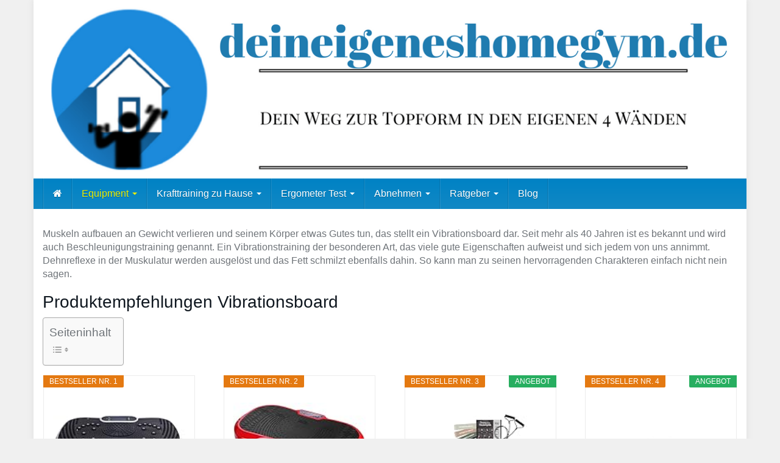

--- FILE ---
content_type: text/html; charset=UTF-8
request_url: https://deineigeneshomegym.de/vibrationsboard-die-grosse-uebersicht/
body_size: 21417
content:
<!DOCTYPE html><html lang="de"><head><meta charset="utf-8"><meta name="viewport" content="width=device-width, initial-scale=1.0, maximum-scale=1.0, user-scalable=no"/><meta http-equiv="X-UA-Compatible" content="IE=edge"><title>Vibrationsboard - die große Übersicht - deineigeneshomegym.de</title><style id="rocket-critical-css">html{font-family:sans-serif;-webkit-text-size-adjust:100%;-ms-text-size-adjust:100%}body{margin:0}header,nav{display:block}a{background-color:transparent}b{font-weight:700}img{border:0}button{margin:0;font:inherit;color:inherit}button{overflow:visible}button{text-transform:none}button{-webkit-appearance:button}button::-moz-focus-inner{padding:0;border:0}@font-face{font-family:'Glyphicons Halflings';src:url(https://deineigeneshomegym.de/wp-content/themes/affiliatetheme/_/fonts/glyphicons-halflings-regular.eot);src:url(https://deineigeneshomegym.de/wp-content/themes/affiliatetheme/_/fonts/glyphicons-halflings-regular.eot?#iefix) format('embedded-opentype'),url(https://deineigeneshomegym.de/wp-content/themes/affiliatetheme/_/fonts/glyphicons-halflings-regular.woff2) format('woff2'),url(https://deineigeneshomegym.de/wp-content/themes/affiliatetheme/_/fonts/glyphicons-halflings-regular.woff) format('woff'),url(https://deineigeneshomegym.de/wp-content/themes/affiliatetheme/_/fonts/glyphicons-halflings-regular.ttf) format('truetype'),url(https://deineigeneshomegym.de/wp-content/themes/affiliatetheme/_/fonts/glyphicons-halflings-regular.svg#glyphicons_halflingsregular) format('svg')}.glyphicon{position:relative;top:1px;display:inline-block;font-family:'Glyphicons Halflings';font-style:normal;font-weight:400;line-height:1;-webkit-font-smoothing:antialiased;-moz-osx-font-smoothing:grayscale}.glyphicon-plus:before{content:"\002b"}*{-webkit-box-sizing:border-box;-moz-box-sizing:border-box;box-sizing:border-box}:after,:before{-webkit-box-sizing:border-box;-moz-box-sizing:border-box;box-sizing:border-box}html{font-size:10px}body{font-family:"Helvetica Neue",Helvetica,Arial,sans-serif;font-size:14px;line-height:1.42857143;color:#333;background-color:#fff}button{font-family:inherit;font-size:inherit;line-height:inherit}a{color:#337ab7;text-decoration:none}img{vertical-align:middle}.img-responsive{display:block;max-width:100%;height:auto}.sr-only{position:absolute;width:1px;height:1px;padding:0;margin:-1px;overflow:hidden;clip:rect(0,0,0,0);border:0}p{margin:0 0 10px}ul{margin-top:0;margin-bottom:10px}ul ul{margin-bottom:0}.container{padding-right:15px;padding-left:15px;margin-right:auto;margin-left:auto}@media (min-width:768px){.container{width:750px}}@media (min-width:992px){.container{width:970px}}@media (min-width:1200px){.container{width:1170px}}.collapse{display:none}.caret{display:inline-block;width:0;height:0;margin-left:2px;vertical-align:middle;border-top:4px dashed;border-top:4px solid\9;border-right:4px solid transparent;border-left:4px solid transparent}.dropdown{position:relative}.dropdown-menu{position:absolute;top:100%;left:0;z-index:1000;display:none;float:left;min-width:160px;padding:5px 0;margin:2px 0 0;font-size:14px;text-align:left;list-style:none;background-color:#fff;-webkit-background-clip:padding-box;background-clip:padding-box;border:1px solid #ccc;border:1px solid rgba(0,0,0,.15);border-radius:4px;-webkit-box-shadow:0 6px 12px rgba(0,0,0,.175);box-shadow:0 6px 12px rgba(0,0,0,.175)}.dropdown-menu>li>a{display:block;padding:3px 20px;clear:both;font-weight:400;line-height:1.42857143;color:#333;white-space:nowrap}.nav{padding-left:0;margin-bottom:0;list-style:none}.nav>li{position:relative;display:block}.nav>li>a{position:relative;display:block;padding:10px 15px}.navbar{position:relative;min-height:50px;margin-bottom:20px;border:1px solid transparent}@media (min-width:768px){.navbar{border-radius:4px}}@media (min-width:768px){.navbar-header{float:left}}.navbar-collapse{padding-right:15px;padding-left:15px;overflow-x:visible;-webkit-overflow-scrolling:touch;border-top:1px solid transparent;-webkit-box-shadow:inset 0 1px 0 rgba(255,255,255,.1);box-shadow:inset 0 1px 0 rgba(255,255,255,.1)}@media (min-width:768px){.navbar-collapse{width:auto;border-top:0;-webkit-box-shadow:none;box-shadow:none}.navbar-collapse.collapse{display:block!important;height:auto!important;padding-bottom:0;overflow:visible!important}}.container>.navbar-collapse,.container>.navbar-header{margin-right:-15px;margin-left:-15px}@media (min-width:768px){.container>.navbar-collapse,.container>.navbar-header{margin-right:0;margin-left:0}}.navbar-brand{float:left;height:50px;padding:15px 15px;font-size:18px;line-height:20px}@media (min-width:768px){.navbar>.container .navbar-brand{margin-left:-15px}}.navbar-toggle{position:relative;float:right;padding:9px 10px;margin-top:8px;margin-right:15px;margin-bottom:8px;background-color:transparent;background-image:none;border:1px solid transparent;border-radius:4px}.navbar-toggle .icon-bar{display:block;width:22px;height:2px;border-radius:1px}.navbar-toggle .icon-bar+.icon-bar{margin-top:4px}@media (min-width:768px){.navbar-toggle{display:none}}.navbar-nav{margin:7.5px -15px}.navbar-nav>li>a{padding-top:10px;padding-bottom:10px;line-height:20px}@media (min-width:768px){.navbar-nav{float:left;margin:0}.navbar-nav>li{float:left}.navbar-nav>li>a{padding-top:15px;padding-bottom:15px}}.navbar-nav>li>.dropdown-menu{margin-top:0;border-top-left-radius:0;border-top-right-radius:0}@media (min-width:768px){.navbar-left{float:left!important}}.container:after,.container:before,.nav:after,.nav:before,.navbar-collapse:after,.navbar-collapse:before,.navbar-header:after,.navbar-header:before,.navbar:after,.navbar:before{display:table;content:" "}.container:after,.nav:after,.navbar-collapse:after,.navbar-header:after,.navbar:after{clear:both}@-ms-viewport{width:device-width}.visible-xs{display:none!important}@media (max-width:767px){.visible-xs{display:block!important}}html{position:relative;min-height:100%}@media (max-width:767px){html{font-size:14px}}@media (min-width:768px) and (max-width:991px){html{font-size:14px}}@media (min-width:992px) and (max-width:1199px){html{font-size:15px}}@media (min-width:1200px){html{font-size:16px}}body{font-size:1rem;font-weight:400}b{font-weight:600}.aligncenter{display:block;margin:0 auto 10px auto}img[class*="wp-image-"]{display:block;max-width:100%;height:auto}#wrapper,.wrapped{margin-right:auto;margin-left:auto}@media (min-width:768px) and (max-width:991px){#wrapper,.wrapped{width:750px}}@media (min-width:992px) and (max-width:1199px){#wrapper,.wrapped{width:970px}}@media (min-width:1200px){#wrapper,.wrapped{width:1170px}}#navigation .navbar{border:0;border-radius:0;margin:0}#navigation .navbar .navbar-brand{font-weight:600}#navigation .dropdown-menu{border-radius:0;min-width:180px;border:0;z-index:16}@media (min-width:768px){#navigation .dropdown-menu .caret{display:none}#navigation .dropdown-submenu{position:relative}#navigation .dropdown-submenu>.dropdown-menu{top:0;right:auto;left:100%;margin-top:-5px}#navigation .dropdown-submenu>a:after{display:block;content:" ";float:right;width:0;height:0;border-color:transparent;border-style:solid;border-width:5px 0 5px 5px;margin-top:5px;margin-right:-10px}#navigation .navbar-12 .navbar-left{margin-left:-15px}#navigation .dropdown .extra-toggle{display:none}}@media (max-width:767px){#navigation .navbar .navbar-toggle{border-color:transparent}#navigation .dropdown:not(.open) .dropdown-menu{display:none!important}#navigation .dropdown .extra-toggle{position:absolute;right:0;top:0;font-size:0.875rem}#navigation .dropdown .caret{display:none}}#content{padding-top:30px;padding-bottom:30px}#content>:first-child{margin-top:0}button::-moz-focus-inner{padding:0;border:0}</style><link rel="preload" href="https://deineigeneshomegym.de/wp-content/cache/min/1/72260be0849c7ab6a5b7dea95aee86f8.css" as="style" onload="this.onload=null;this.rel='stylesheet'" data-minify="1" /><meta name='robots' content='index, follow, max-image-preview:large, max-snippet:-1, max-video-preview:-1' /><link rel="canonical" href="https://deineigeneshomegym.de/vibrationsboard-die-grosse-uebersicht/" /><meta property="og:locale" content="de_DE" /><meta property="og:type" content="article" /><meta property="og:title" content="Vibrationsboard - die große Übersicht - deineigeneshomegym.de" /><meta property="og:description" content="Muskeln aufbauen an Gewicht verlieren und seinem Körper etwas Gutes tun, das stellt ein Vibrationsboard dar. Seit mehr als 40 Jahren ist es bekannt und wird auch Beschleunigungstraining genannt. Ein Vibrationstraining der besonderen Art, das viele gute Eigenschaften aufweist und sich jedem von uns annimmt. Dehnreflexe in der Muskulatur werden ausgelöst und das Fett schmilzt [&hellip;]" /><meta property="og:url" content="https://deineigeneshomegym.de/vibrationsboard-die-grosse-uebersicht/" /><meta property="og:site_name" content="deineigeneshomegym.de" /><meta property="article:modified_time" content="2022-02-08T16:41:58+00:00" /><meta property="og:image" content="https://deineigeneshomegym.de/wp-content/uploads/2019/08/vibrationsboard-300x225.jpg" /><meta name="twitter:card" content="summary_large_image" /><meta name="twitter:label1" content="Geschätzte Lesezeit" /><meta name="twitter:data1" content="6 Minuten" /> <script type="application/ld+json" class="yoast-schema-graph">{"@context":"https://schema.org","@graph":[{"@type":"WebPage","@id":"https://deineigeneshomegym.de/vibrationsboard-die-grosse-uebersicht/","url":"https://deineigeneshomegym.de/vibrationsboard-die-grosse-uebersicht/","name":"Vibrationsboard - die große Übersicht - deineigeneshomegym.de","isPartOf":{"@id":"https://deineigeneshomegym.de/#website"},"primaryImageOfPage":{"@id":"https://deineigeneshomegym.de/vibrationsboard-die-grosse-uebersicht/#primaryimage"},"image":{"@id":"https://deineigeneshomegym.de/vibrationsboard-die-grosse-uebersicht/#primaryimage"},"thumbnailUrl":"https://deineigeneshomegym.de/wp-content/uploads/2019/08/vibrationsboard-300x225.jpg","datePublished":"2019-08-04T19:20:41+00:00","dateModified":"2022-02-08T16:41:58+00:00","breadcrumb":{"@id":"https://deineigeneshomegym.de/vibrationsboard-die-grosse-uebersicht/#breadcrumb"},"inLanguage":"de","potentialAction":[{"@type":"ReadAction","target":["https://deineigeneshomegym.de/vibrationsboard-die-grosse-uebersicht/"]}]},{"@type":"ImageObject","inLanguage":"de","@id":"https://deineigeneshomegym.de/vibrationsboard-die-grosse-uebersicht/#primaryimage","url":"https://deineigeneshomegym.de/wp-content/uploads/2019/08/vibrationsboard.jpg","contentUrl":"https://deineigeneshomegym.de/wp-content/uploads/2019/08/vibrationsboard.jpg","width":640,"height":480,"caption":"Vibrationsboard ersetzt das Gym"},{"@type":"BreadcrumbList","@id":"https://deineigeneshomegym.de/vibrationsboard-die-grosse-uebersicht/#breadcrumb","itemListElement":[{"@type":"ListItem","position":1,"name":"Home","item":"https://deineigeneshomegym.de/"},{"@type":"ListItem","position":2,"name":"Vibrationsboard &#8211; die große Übersicht"}]},{"@type":"WebSite","@id":"https://deineigeneshomegym.de/#website","url":"https://deineigeneshomegym.de/","name":"deineigeneshomegym.de","description":"Die besten Fitnessgeräte für zuhause!","potentialAction":[{"@type":"SearchAction","target":{"@type":"EntryPoint","urlTemplate":"https://deineigeneshomegym.de/?s={search_term_string}"},"query-input":{"@type":"PropertyValueSpecification","valueRequired":true,"valueName":"search_term_string"}}],"inLanguage":"de"}]}</script> <link href='https://fonts.gstatic.com' crossorigin rel='preconnect' /><link rel="alternate" title="oEmbed (JSON)" type="application/json+oembed" href="https://deineigeneshomegym.de/wp-json/oembed/1.0/embed?url=https%3A%2F%2Fdeineigeneshomegym.de%2Fvibrationsboard-die-grosse-uebersicht%2F" /><link rel="alternate" title="oEmbed (XML)" type="text/xml+oembed" href="https://deineigeneshomegym.de/wp-json/oembed/1.0/embed?url=https%3A%2F%2Fdeineigeneshomegym.de%2Fvibrationsboard-die-grosse-uebersicht%2F&#038;format=xml" /><style id='wp-img-auto-sizes-contain-inline-css' type='text/css'>img:is([sizes=auto i],[sizes^="auto," i]){contain-intrinsic-size:3000px 1500px}</style><style id='wp-emoji-styles-inline-css' type='text/css'>img.wp-smiley,img.emoji{display:inline!important;border:none!important;box-shadow:none!important;height:1em!important;width:1em!important;margin:0 0.07em!important;vertical-align:-0.1em!important;background:none!important;padding:0!important}</style><style id='wp-block-library-inline-css' type='text/css'>:root{--wp-block-synced-color:#7a00df;--wp-block-synced-color--rgb:122,0,223;--wp-bound-block-color:var(--wp-block-synced-color);--wp-editor-canvas-background:#ddd;--wp-admin-theme-color:#007cba;--wp-admin-theme-color--rgb:0,124,186;--wp-admin-theme-color-darker-10:#006ba1;--wp-admin-theme-color-darker-10--rgb:0,107,160.5;--wp-admin-theme-color-darker-20:#005a87;--wp-admin-theme-color-darker-20--rgb:0,90,135;--wp-admin-border-width-focus:2px}@media (min-resolution:192dpi){:root{--wp-admin-border-width-focus:1.5px}}.wp-element-button{cursor:pointer}:root .has-very-light-gray-background-color{background-color:#eee}:root .has-very-dark-gray-background-color{background-color:#313131}:root .has-very-light-gray-color{color:#eee}:root .has-very-dark-gray-color{color:#313131}:root .has-vivid-green-cyan-to-vivid-cyan-blue-gradient-background{background:linear-gradient(135deg,#00d084,#0693e3)}:root .has-purple-crush-gradient-background{background:linear-gradient(135deg,#34e2e4,#4721fb 50%,#ab1dfe)}:root .has-hazy-dawn-gradient-background{background:linear-gradient(135deg,#faaca8,#dad0ec)}:root .has-subdued-olive-gradient-background{background:linear-gradient(135deg,#fafae1,#67a671)}:root .has-atomic-cream-gradient-background{background:linear-gradient(135deg,#fdd79a,#004a59)}:root .has-nightshade-gradient-background{background:linear-gradient(135deg,#330968,#31cdcf)}:root .has-midnight-gradient-background{background:linear-gradient(135deg,#020381,#2874fc)}:root{--wp--preset--font-size--normal:16px;--wp--preset--font-size--huge:42px}.has-regular-font-size{font-size:1em}.has-larger-font-size{font-size:2.625em}.has-normal-font-size{font-size:var(--wp--preset--font-size--normal)}.has-huge-font-size{font-size:var(--wp--preset--font-size--huge)}.has-text-align-center{text-align:center}.has-text-align-left{text-align:left}.has-text-align-right{text-align:right}.has-fit-text{white-space:nowrap!important}#end-resizable-editor-section{display:none}.aligncenter{clear:both}.items-justified-left{justify-content:flex-start}.items-justified-center{justify-content:center}.items-justified-right{justify-content:flex-end}.items-justified-space-between{justify-content:space-between}.screen-reader-text{border:0;clip-path:inset(50%);height:1px;margin:-1px;overflow:hidden;padding:0;position:absolute;width:1px;word-wrap:normal!important}.screen-reader-text:focus{background-color:#ddd;clip-path:none;color:#444;display:block;font-size:1em;height:auto;left:5px;line-height:normal;padding:15px 23px 14px;text-decoration:none;top:5px;width:auto;z-index:100000}html :where(.has-border-color){border-style:solid}html :where([style*=border-top-color]){border-top-style:solid}html :where([style*=border-right-color]){border-right-style:solid}html :where([style*=border-bottom-color]){border-bottom-style:solid}html :where([style*=border-left-color]){border-left-style:solid}html :where([style*=border-width]){border-style:solid}html :where([style*=border-top-width]){border-top-style:solid}html :where([style*=border-right-width]){border-right-style:solid}html :where([style*=border-bottom-width]){border-bottom-style:solid}html :where([style*=border-left-width]){border-left-style:solid}html :where(img[class*=wp-image-]){height:auto;max-width:100%}:where(figure){margin:0 0 1em}html :where(.is-position-sticky){--wp-admin--admin-bar--position-offset:var(--wp-admin--admin-bar--height,0)}@media screen and (max-width:600px){html :where(.is-position-sticky){--wp-admin--admin-bar--position-offset:0}}</style><style id='global-styles-inline-css' type='text/css'>:root{--wp--preset--aspect-ratio--square:1;--wp--preset--aspect-ratio--4-3:4/3;--wp--preset--aspect-ratio--3-4:3/4;--wp--preset--aspect-ratio--3-2:3/2;--wp--preset--aspect-ratio--2-3:2/3;--wp--preset--aspect-ratio--16-9:16/9;--wp--preset--aspect-ratio--9-16:9/16;--wp--preset--color--black:#000;--wp--preset--color--cyan-bluish-gray:#abb8c3;--wp--preset--color--white:#fff;--wp--preset--color--pale-pink:#f78da7;--wp--preset--color--vivid-red:#cf2e2e;--wp--preset--color--luminous-vivid-orange:#ff6900;--wp--preset--color--luminous-vivid-amber:#fcb900;--wp--preset--color--light-green-cyan:#7bdcb5;--wp--preset--color--vivid-green-cyan:#00d084;--wp--preset--color--pale-cyan-blue:#8ed1fc;--wp--preset--color--vivid-cyan-blue:#0693e3;--wp--preset--color--vivid-purple:#9b51e0;--wp--preset--gradient--vivid-cyan-blue-to-vivid-purple:linear-gradient(135deg,rgb(6,147,227) 0%,rgb(155,81,224) 100%);--wp--preset--gradient--light-green-cyan-to-vivid-green-cyan:linear-gradient(135deg,rgb(122,220,180) 0%,rgb(0,208,130) 100%);--wp--preset--gradient--luminous-vivid-amber-to-luminous-vivid-orange:linear-gradient(135deg,rgb(252,185,0) 0%,rgb(255,105,0) 100%);--wp--preset--gradient--luminous-vivid-orange-to-vivid-red:linear-gradient(135deg,rgb(255,105,0) 0%,rgb(207,46,46) 100%);--wp--preset--gradient--very-light-gray-to-cyan-bluish-gray:linear-gradient(135deg,rgb(238,238,238) 0%,rgb(169,184,195) 100%);--wp--preset--gradient--cool-to-warm-spectrum:linear-gradient(135deg,rgb(74,234,220) 0%,rgb(151,120,209) 20%,rgb(207,42,186) 40%,rgb(238,44,130) 60%,rgb(251,105,98) 80%,rgb(254,248,76) 100%);--wp--preset--gradient--blush-light-purple:linear-gradient(135deg,rgb(255,206,236) 0%,rgb(152,150,240) 100%);--wp--preset--gradient--blush-bordeaux:linear-gradient(135deg,rgb(254,205,165) 0%,rgb(254,45,45) 50%,rgb(107,0,62) 100%);--wp--preset--gradient--luminous-dusk:linear-gradient(135deg,rgb(255,203,112) 0%,rgb(199,81,192) 50%,rgb(65,88,208) 100%);--wp--preset--gradient--pale-ocean:linear-gradient(135deg,rgb(255,245,203) 0%,rgb(182,227,212) 50%,rgb(51,167,181) 100%);--wp--preset--gradient--electric-grass:linear-gradient(135deg,rgb(202,248,128) 0%,rgb(113,206,126) 100%);--wp--preset--gradient--midnight:linear-gradient(135deg,rgb(2,3,129) 0%,rgb(40,116,252) 100%);--wp--preset--font-size--small:13px;--wp--preset--font-size--medium:20px;--wp--preset--font-size--large:36px;--wp--preset--font-size--x-large:42px;--wp--preset--spacing--20:.44rem;--wp--preset--spacing--30:.67rem;--wp--preset--spacing--40:1rem;--wp--preset--spacing--50:1.5rem;--wp--preset--spacing--60:2.25rem;--wp--preset--spacing--70:3.38rem;--wp--preset--spacing--80:5.06rem;--wp--preset--shadow--natural:6px 6px 9px rgba(0,0,0,.2);--wp--preset--shadow--deep:12px 12px 50px rgba(0,0,0,.4);--wp--preset--shadow--sharp:6px 6px 0 rgba(0,0,0,.2);--wp--preset--shadow--outlined:6px 6px 0 -3px rgb(255,255,255),6px 6px rgb(0,0,0);--wp--preset--shadow--crisp:6px 6px 0 rgb(0,0,0)}:where(.is-layout-flex){gap:.5em}:where(.is-layout-grid){gap:.5em}body .is-layout-flex{display:flex}.is-layout-flex{flex-wrap:wrap;align-items:center}.is-layout-flex>:is(*,div){margin:0}body .is-layout-grid{display:grid}.is-layout-grid>:is(*,div){margin:0}:where(.wp-block-columns.is-layout-flex){gap:2em}:where(.wp-block-columns.is-layout-grid){gap:2em}:where(.wp-block-post-template.is-layout-flex){gap:1.25em}:where(.wp-block-post-template.is-layout-grid){gap:1.25em}.has-black-color{color:var(--wp--preset--color--black)!important}.has-cyan-bluish-gray-color{color:var(--wp--preset--color--cyan-bluish-gray)!important}.has-white-color{color:var(--wp--preset--color--white)!important}.has-pale-pink-color{color:var(--wp--preset--color--pale-pink)!important}.has-vivid-red-color{color:var(--wp--preset--color--vivid-red)!important}.has-luminous-vivid-orange-color{color:var(--wp--preset--color--luminous-vivid-orange)!important}.has-luminous-vivid-amber-color{color:var(--wp--preset--color--luminous-vivid-amber)!important}.has-light-green-cyan-color{color:var(--wp--preset--color--light-green-cyan)!important}.has-vivid-green-cyan-color{color:var(--wp--preset--color--vivid-green-cyan)!important}.has-pale-cyan-blue-color{color:var(--wp--preset--color--pale-cyan-blue)!important}.has-vivid-cyan-blue-color{color:var(--wp--preset--color--vivid-cyan-blue)!important}.has-vivid-purple-color{color:var(--wp--preset--color--vivid-purple)!important}.has-black-background-color{background-color:var(--wp--preset--color--black)!important}.has-cyan-bluish-gray-background-color{background-color:var(--wp--preset--color--cyan-bluish-gray)!important}.has-white-background-color{background-color:var(--wp--preset--color--white)!important}.has-pale-pink-background-color{background-color:var(--wp--preset--color--pale-pink)!important}.has-vivid-red-background-color{background-color:var(--wp--preset--color--vivid-red)!important}.has-luminous-vivid-orange-background-color{background-color:var(--wp--preset--color--luminous-vivid-orange)!important}.has-luminous-vivid-amber-background-color{background-color:var(--wp--preset--color--luminous-vivid-amber)!important}.has-light-green-cyan-background-color{background-color:var(--wp--preset--color--light-green-cyan)!important}.has-vivid-green-cyan-background-color{background-color:var(--wp--preset--color--vivid-green-cyan)!important}.has-pale-cyan-blue-background-color{background-color:var(--wp--preset--color--pale-cyan-blue)!important}.has-vivid-cyan-blue-background-color{background-color:var(--wp--preset--color--vivid-cyan-blue)!important}.has-vivid-purple-background-color{background-color:var(--wp--preset--color--vivid-purple)!important}.has-black-border-color{border-color:var(--wp--preset--color--black)!important}.has-cyan-bluish-gray-border-color{border-color:var(--wp--preset--color--cyan-bluish-gray)!important}.has-white-border-color{border-color:var(--wp--preset--color--white)!important}.has-pale-pink-border-color{border-color:var(--wp--preset--color--pale-pink)!important}.has-vivid-red-border-color{border-color:var(--wp--preset--color--vivid-red)!important}.has-luminous-vivid-orange-border-color{border-color:var(--wp--preset--color--luminous-vivid-orange)!important}.has-luminous-vivid-amber-border-color{border-color:var(--wp--preset--color--luminous-vivid-amber)!important}.has-light-green-cyan-border-color{border-color:var(--wp--preset--color--light-green-cyan)!important}.has-vivid-green-cyan-border-color{border-color:var(--wp--preset--color--vivid-green-cyan)!important}.has-pale-cyan-blue-border-color{border-color:var(--wp--preset--color--pale-cyan-blue)!important}.has-vivid-cyan-blue-border-color{border-color:var(--wp--preset--color--vivid-cyan-blue)!important}.has-vivid-purple-border-color{border-color:var(--wp--preset--color--vivid-purple)!important}.has-vivid-cyan-blue-to-vivid-purple-gradient-background{background:var(--wp--preset--gradient--vivid-cyan-blue-to-vivid-purple)!important}.has-light-green-cyan-to-vivid-green-cyan-gradient-background{background:var(--wp--preset--gradient--light-green-cyan-to-vivid-green-cyan)!important}.has-luminous-vivid-amber-to-luminous-vivid-orange-gradient-background{background:var(--wp--preset--gradient--luminous-vivid-amber-to-luminous-vivid-orange)!important}.has-luminous-vivid-orange-to-vivid-red-gradient-background{background:var(--wp--preset--gradient--luminous-vivid-orange-to-vivid-red)!important}.has-very-light-gray-to-cyan-bluish-gray-gradient-background{background:var(--wp--preset--gradient--very-light-gray-to-cyan-bluish-gray)!important}.has-cool-to-warm-spectrum-gradient-background{background:var(--wp--preset--gradient--cool-to-warm-spectrum)!important}.has-blush-light-purple-gradient-background{background:var(--wp--preset--gradient--blush-light-purple)!important}.has-blush-bordeaux-gradient-background{background:var(--wp--preset--gradient--blush-bordeaux)!important}.has-luminous-dusk-gradient-background{background:var(--wp--preset--gradient--luminous-dusk)!important}.has-pale-ocean-gradient-background{background:var(--wp--preset--gradient--pale-ocean)!important}.has-electric-grass-gradient-background{background:var(--wp--preset--gradient--electric-grass)!important}.has-midnight-gradient-background{background:var(--wp--preset--gradient--midnight)!important}.has-small-font-size{font-size:var(--wp--preset--font-size--small)!important}.has-medium-font-size{font-size:var(--wp--preset--font-size--medium)!important}.has-large-font-size{font-size:var(--wp--preset--font-size--large)!important}.has-x-large-font-size{font-size:var(--wp--preset--font-size--x-large)!important}</style><style id='classic-theme-styles-inline-css' type='text/css'>
/*! This file is auto-generated */
.wp-block-button__link{color:#fff;background-color:#32373c;border-radius:9999px;box-shadow:none;text-decoration:none;padding:calc(.667em + 2px) calc(1.333em + 2px);font-size:1.125em}.wp-block-file__button{background:#32373c;color:#fff;text-decoration:none}</style><style id='ez-toc-inline-css' type='text/css'>div#ez-toc-container .ez-toc-title{font-size:120%}div#ez-toc-container .ez-toc-title{font-weight:500}div#ez-toc-container ul li,div#ez-toc-container ul li a{font-size:95%}div#ez-toc-container ul li,div#ez-toc-container ul li a{font-weight:500}div#ez-toc-container nav ul ul li{font-size:90%}.ez-toc-box-title{font-weight:700;margin-bottom:10px;text-align:center;text-transform:uppercase;letter-spacing:1px;color:#666;padding-bottom:5px;position:absolute;top:-4%;left:5%;background-color:inherit;transition:top 0.3s ease}.ez-toc-box-title.toc-closed{top:-25%}.ez-toc-container-direction{direction:ltr}.ez-toc-counter ul{counter-reset:item}.ez-toc-counter nav ul li a::before{content:counters(item,'.',decimal) '. ';display:inline-block;counter-increment:item;flex-grow:0;flex-shrink:0;margin-right:.2em;float:left}.ez-toc-widget-direction{direction:ltr}.ez-toc-widget-container ul{counter-reset:item}.ez-toc-widget-container nav ul li a::before{content:counters(item,'.',decimal) '. ';display:inline-block;counter-increment:item;flex-grow:0;flex-shrink:0;margin-right:.2em;float:left}</style><style id='theme-inline-css' type='text/css'>#wrapper{background-color:rgb(255,255,255);background-color:rgba(255,255,255,1);box-shadow:0 0 10px rgba(221,221,221,1)}#wrapper-fluid #main{background-color:rgb(255,255,255);background-color:rgba(255,255,255,1)}a{color:#1E73BE}a:hover,a:focus{color:#D93}::selection{background:#c01313;color:#fff}::-moz-selection{background:#c01313;color:#fff}.btn-at,.btn-primary{color:#fff;background-color:#c01313;border-color:#c01313}.btn-detail{color:#fff;background-color:#9fa2a5;border-color:#9fa2a5}.btn-buy{color:#fff;background-color:#f3961d;border-color:#f3961d}.btn-link{color:#9fa2a5}.btn-at.btn-outline,.btn-primary.btn-outline{background:none;color:#c01313}.btn-detail.btn-outline{background:none;color:#9fa2a5}.btn-buy.btn-outline{background:none;color:#f3961d}.btn-at:hover,.btn-at:focus,.btn-at:active,.btn-primary:hover,.btn-primary:focus,.btn-primary:active,.btn-primary:active:hover,.btn-primary:active:focus{color:#fff;background-color:#c62a2a;border-color:#c62a2a}.btn-detail:hover,.btn-detail:focus,.btn-detail:active{color:#fff;background-color:#a8abae;border-color:#a8abae}.btn-buy:hover,.btn-buy:focus,.btn-buy:active{color:#fff;background-color:#f4a033;border-color:#f4a033}.btn-link:hover,.btn-link:focus,.btn-link:active{color:#6f7479}#topbar{background-color:rgb(245,245,245);background-color:rgba(245,245,245,1);color:#9fa2a5}#topbar a{color:#9fa2a5}#topbar a:hover,#topbar a:focus{color:#c01313}#header{color:#9fa2a5;background-color:rgb(255,255,255);background:-moz-linear-gradient(top,rgba(255,255,255,1) 0%,rgba(255,255,255,1) 100%);background:-webkit-gradient(linear,left top,left bottom,color-stop(0%,rgba(255,255,255,1)),color-stop(100%,rgba(255,255,255,1)));background:-webkit-linear-gradient(top,rgba(255,255,255,1) 0%,rgba(255,255,255,1) 100%);background:-o-linear-gradient(top,rgba(255,255,255,1) 0%,rgba(255,255,255,1) 100%);background:-ms-linear-gradient(top,rgba(255,255,255,1) 0%,rgba(255,255,255,1) 100%);background:linear-gradient(to bottom,rgba(255,255,255,1) 0%,rgba(255,255,255,1) 100%);filter:progid:DXImageTransform.Microsoft.gradient(startColorstr='#ffffff',endColorstr='#ffffff',GradientType=0)}#header .brand{color:#c01313}#header .brand small{color:#9fa2a5}#header .brand:hover,#header .brand:focus{color:#101820}.cart-mini .fa{color:#c01313}.cart-mini strong{color:#101820}.cart-mini a:hover strong,.cart-mini a:focus strong{color:#c01313}.cart-mini small{color:#9fa2a5}#navigation .navbar{background-color:#1188C4;background:-moz-linear-gradient(top,#0082C4 0,#1188C4 50px);background:-webkit-gradient(linear,left top,left bottom,color-stop(0,#0082C4),color-stop(50px,#1188C4));background:-webkit-linear-gradient(top,#0082C4 0,#1188C4 50px);background:-o-linear-gradient(top,#0082C4 0,#1188C4 50px);background:-ms-linear-gradient(top,#0082C4 0,#1188C4 50px);background:linear-gradient(to bottom,#0082C4 0,#1188C4 50px);filter:progid:DXImageTransform.Microsoft.gradient(startColorstr='#0082C4',endColorstr='#1188C4',GradientType=0)}#navigation .navbar .navbar-nav>li>a{color:#FFF}#navigation .navbar .navbar-nav>li>a:hover,#navigation .navbar .navbar-nav>li>a:focus,#navigation .navbar .navbar-nav>li:hover>a,#navigation .navbar .navbar-nav>.open>a,#navigation .navbar .navbar-nav>.open>a:hover,#navigation .navbar .navbar-nav>.open>a:focus,#navigation .navbar .navbar-nav>.current_page_item>a:hover,#navigation .navbar .navbar-nav>.current_page_item>a:focus,#navigation .navbar .navbar-nav>.current_page_parent>a:hover,#navigation .navbar .navbar-nav>.current_page_parent>a:focus{color:#fff;background-color:rgb(16,24,32);background:-moz-linear-gradient(top,rgba(63,70,76,1) 0%,rgba(16,24,32,1) 100%);background:-webkit-gradient(linear,left top,left bottom,color-stop(0%,rgba(63,70,76,1)),color-stop(100%,rgba(16,24,32,1)));background:-webkit-linear-gradient(top,rgba(63,70,76,1) 0%,rgba(16,24,32,1) 100%);background:-o-linear-gradient(top,rgba(63,70,76,1) 0%,rgba(16,24,32,1) 100%);background:-ms-linear-gradient(top,rgba(63,70,76,1) 0%,rgba(16,24,32,1) 100%);background:linear-gradient(to bottom,rgba(63,70,76,1) 0%,rgba(16,24,32,1) 100%);filter:progid:DXImageTransform.Microsoft.gradient(startColorstr='#3f464c',endColorstr='#101820',GradientType=0)}#navigation .navbar .navbar-nav>.current_page_item>a,#navigation .navbar .navbar-nav>.current_page_parent>a,#navigation .navbar .navbar-nav>.current-menu-item>a,#navigation .navbar .navbar-nav>.current-menu-ancestor>a{color:#EDED00}#navigation .navbar .navbar-brand{color:#EE2}#navigation .navbar .navbar-brand:hover,#navigation .navbar .navbar-brand:focus{color:#fff}#navigation .navbar .navbar-brand,#navigation .navbar .navbar-nav>li>a{text-shadow:0 1px 0 rgba(0,0,0,.25)}@media (max-width:767px){#navigation .navbar .navbar-toggle .icon-bar{box-shadow:0 1px 0 rgba(0,0,0,.25)}}@media (min-width:768px){#navigation .navbar .navbar-nav{border-right:1px solid rgb(255,255,255);border-right:1px solid rgba(255,255,255,.1);border-left:1px solid rgb(0,0,0);border-left:1px solid rgba(0,0,0,.1)}#navigation .navbar .navbar-nav>li{border-right:1px solid rgb(0,0,0);border-right:1px solid rgba(0,0,0,.1);border-left:1px solid rgb(255,255,255);border-left:1px solid rgba(255,255,255,.1)}#navigation .dropdown-submenu>a:after{border-left-color:#9fa2a5}#navigation .dropdown-submenu:hover>a:after,#navigation .dropdown-submenu.open>a:after,#navigation .dropdown-submenu>a:hover:after,#navigation .dropdown-submenu>a:focus:after{border-left-color:#ffffff!important}}@media (max-width:767px){#navigation .navbar .navbar-collapse{border-color:rgb(0,0,0);border-color:rgba(0,0,0,.1);box-shadow:inset 0 1px 0 rgb(255,255,255);box-shadow:inset 0 1px 0 rgba(255,255,255,.1)}#navigation .navbar .navbar-form{border-color:rgb(0,0,0);border-color:rgba(0,0,0,.1);box-shadow:inset 0 1px 0 rgb(255,255,255),0 1px 0 rgb(255,255,255);box-shadow:inset 0 1px 0 rgba(255,255,255,.1),0 1px 0 rgba(255,255,255,.1)}}#navigation .navbar .navbar-toggle .icon-bar{background-color:#EE2}#navigation .navbar .navbar-toggle:hover .icon-bar,#navigation .navbar .navbar-toggle:focus .icon-bar{background-color:#FFF}#navigation .dropdown-menu{background-color:rgb(16,24,32);background-color:rgba(16,24,32,1)}#navigation .dropdown-menu>li>a{color:#fff}#navigation .dropdown-menu>.current_page_item>a,#navigation .dropdown-menu>.current_page_parent>a{color:#9fa2a5}#navigation .dropdown-menu>.current_page_item>a:after,#navigation .dropdown-menu>.current_page_parent>a:after{border-left-color:#9fa2a5}#navigation .dropdown-menu>li:hover>a,#navigation .dropdown-menu>li.open>a,#navigation .dropdown-menu>li>a:hover,#navigation .dropdown-menu>li>a:focus{background-color:rgb(192,19,19);background-color:rgba(192,19,19,1);color:#fff}.thumbnail[class*="product-"] .product-title{color:#101820}.thumbnail[class*="product-"] .product-title:hover,.thumbnail[class*="product-"] .product-title:focus{color:#c01313;text-decoration:none}#sidebar .widget{background-color:rgb(250,250,250);background-color:rgba(250,250,250,1);border:1px solid #eee}#sidebar .widget .h1{color:#fff;background-color:rgb(16,24,32);background:-moz-linear-gradient(top,rgba(63,70,76,1) 0%,rgba(16,24,32,1) 100%);background:-webkit-gradient(linear,left top,left bottom,color-stop(0%,rgba(63,70,76,1)),color-stop(100%,rgba(16,24,32,1)));background:-webkit-linear-gradient(top,rgba(63,70,76,1) 0%,rgba(16,24,32,1) 100%);background:-o-linear-gradient(top,rgba(63,70,76,1) 0%,rgba(16,24,32,1) 100%);background:-ms-linear-gradient(top,rgba(63,70,76,1) 0%,rgba(16,24,32,1) 100%);background:linear-gradient(to bottom,rgba(63,70,76,1) 0%,rgba(16,24,32,1) 100%);filter:progid:DXImageTransform.Microsoft.gradient(startColorstr='#3f464c',endColorstr='#101820',GradientType=0)}#sidebar .widget_inline ul li,#sidebar .widget_block ul li a,#sidebar .widget_amazon_cart .price-sum,.filterform .form-group{border-top:1px solid #eee}#sidebar .widget hr{border-color:#eee}#sidebar .widget_amazon_cart .price-sum{border-bottom:1px solid #eee}#sidebar .widget a:not(.btn),.thumbnail[class*="product-"] .product-title{color:#101820}#sidebar .widget a:not(.btn):hover,#sidebar .widget a:not(.btn):focus,.thumbnail[class*="product-"] .product-title:hover,.thumbnail[class*="product-"] .product-title:focus{color:#c01313}#sidebar .widget_block a:not(.btn),#sidebar .widget_product_feed ul li a p,#sidebar .widget_amazon_cart ul li a p{color:#101820}#sidebar .widget_block a:not(.btn):hover,#sidebar .widget_block a:not(.btn):focus,#sidebar .widget_product_feed ul li a:hover p,#sidebar .widget_amazon_cart ul li a:hover p,#sidebar .widget_product_feed ul li a:focus p,#sidebar .widget_amazon_cart ul li a:focus p{background-color:rgb(255,255,255);background-color:rgba(255,255,255,1);color:#c01313}#sidebar .widget_block ul>li>a:hover+.count,#sidebar .widget_block ul>li>a:focus+.count{color:#c01313}#sidebar .widget_inline ul li,#sidebar .widget .post-date,#sidebar .widget .rss-date,#sidebar .widget cite,#sidebar .widget .count,#sidebar .widget_inline caption,#sidebar .widget .filterform .slide span,#sidebar .widget_amazon_cart .remove a,#sidebar .widget .filterform .filter-instruction,#sidebar .widget_calendar #wp-calendar td,#sidebar .widget_product_advice .product-tax a{color:#9fa2a5}#sidebar .widget .textwidget,#sidebar .widget .filterform label,#sidebar .widget .filterform .control-label,#sidebar .widget_calendar #wp-calendar th,#sidebar .widget_calendar #wp-calendar caption,#sidebar .widget label.screen-reader-text,#sidebar .widget_amazon_cart .price-sum{color:#6f7479}.toc_widget>.toc_widget_list li{border-top:1px solid #eee}.toc_widget>.toc_widget_list li a>.toc_number{color:#c01313}#footer .widget{background-color:#0082C4;background-color:#0082C4;border:1px solid #0082C4}#footer .widget .h1{color:#FFF;background-color:#898989;background:-moz-linear-gradient(top,#898989 0%,#898989 100%);background:-webkit-gradient(linear,left top,left bottom,color-stop(0%,#898989),color-stop(100%,#898989));background:-webkit-linear-gradient(top,#898989 0%,#898989 100%);background:-o-linear-gradient(top,#898989 0%,#898989 100%);background:-ms-linear-gradient(top,#898989 0%,#898989 100%);background:linear-gradient(to bottom,#898989 0%,#898989 100%);filter:progid:DXImageTransform.Microsoft.gradient(startColorstr='#898989',endColorstr='#898989',GradientType=0)}#footer .widget_inline ul li,#footer .widget_block ul>li>a,#footer .widget_amazon_cart .price-sum,#footer .filterform .form-group{border-top:1px solid #0082C4}#footer .widget hr{border-color:#0082C4}#footer .widget_amazon_cart .price-sum{border-bottom:1px solid #0082C4}#footer .widget a:not(.btn),#footer .thumbnail[class*="product-"] .product-title{color:#101820}#footer .widget a:not(.btn):hover,#footer .widget a:not(.btn):focus,#footer .thumbnail[class*="product-"] .product-title:hover,#footer .thumbnail[class*="product-"] .product-title:focus{color:#c01313}#footer .widget_block a:not(.btn),#footer .widget_product_feed ul li a p,#footer .widget_amazon_cart ul li a p{color:#101820}#footer .widget_block a:not(.btn):hover,#footer .widget_block a:not(.btn):focus,#footer .widget_product_feed ul li a:hover p,#footer .widget_amazon_cart ul li a:hover p,#footer .widget_product_feed ul li a:focus p,#footer .widget_amazon_cart ul li a:focus p{background-color:rgb(250,250,250);background-color:rgba(250,250,250,1);color:#c01313}#footer .widget_block ul>li>a:hover+.count,#footer .widget_block ul>li>a:focus+.count{color:#c01313}#footer .widget_inline ul li,#footer .widget .post-date,#footer .widget .rss-date,#footer .widget cite,#footer .widget .count,#footer .widget_inline caption,#footer .widget .filterform .slide span,#footer .widget_amazon_cart .remove a,#footer .widget .filterform .filter-instruction,#footer .widget_calendar #wp-calendar td,#footer .widget_product_advice .product-tax a{color:#9fa2a5}#footer .widget .textwidget,#footer .widget .filterform label,#footer .widget .filterform .control-label,#footer .widget_calendar #wp-calendar th,#footer .widget_calendar #wp-calendar caption,#footer .widget label.screen-reader-text,#footer .widget_amazon_cart .price-sum{color:#FFF}.table-amazon-cart .product-title p a{color:#101820}.table-amazon-cart .product-title p a:hover,.table-amazon-cart .product-title p a:focus{color:#c01313}#breadcrumbs{background-color:rgb(16,24,32);background-color:rgba(16,24,32,1)}#breadcrumbs p{color:#6f7479}#breadcrumbs a{color:#9fa2a5}#breadcrumbs a:hover,#breadcrumbs a:focus{color:#fff}#footer-top{background-color:#1188C4;background-color:#1188C4}#footer-bottom{background-color:#1188C4;background-color:#1188C4;color:#FFF}#footer-bottom a{color:#EDED00}#footer-bottom a:hover,#footer-bottom a:focus{color:#DD8500}.table-product>thead>tr>th{color:#fff;background:#9fa2a5;background:-moz-linear-gradient(top,#9fa2a5 0%,#6f7479 100%);background:-webkit-gradient(linear,left top,left bottom,color-stop(0%,#9fa2a5),color-stop(100%,#6f7479));background:-webkit-linear-gradient(top,#9fa2a5 0%,#6f7479 100%);background:-o-linear-gradient(top,#9fa2a5 0%,#6f7479 100%);background:-ms-linear-gradient(top,#9fa2a5 0%,#6f7479 100%);background:linear-gradient(to bottom,#9fa2a5 0%,#6f7479 100%);filter:progid:DXImageTransform.Microsoft.gradient(startColorstr="#9fa2a5",endColorstr="#6f7479",GradientType=0)}.table-product-x thead tr:first-of-type .table-highlight{color:#fff;background:#94c245;background:-moz-linear-gradient(top,#94c245 0%,#7ab317 100%);background:-webkit-gradient(linear,left top,left bottom,color-stop(0%,#94c245),color-stop(100%,#7ab317));background:-webkit-linear-gradient(top,#94c245 0%,#7ab317 100%);background:-o-linear-gradient(top,#94c245 0%,#7ab317 100%);background:-ms-linear-gradient(top,#94c245 0%,#7ab317 100%);background:linear-gradient(to bottom,#94c245 0%,#7ab317 100%);filter:progid:DXImageTransform.Microsoft.gradient(startColorstr="#94c245",endColorstr="#7ab317",GradientType=0);border-left:2px solid #7ab317!important;border-right:2px solid #7ab317!important}.table-product-x tbody .table-highlight{border-left:2px solid #7ab317!important;border-right:2px solid #7ab317!important}.table-product-x tbody tr:last-of-type .table-highlight{border-bottom:2px solid #7ab317!important}.table-product-y .table-highlight{border:none;box-shadow:0 2px 0 #7ab317 inset,0 -2px 0 #7ab317 inset}.table-product-y .table-highlight:first-of-type{background:#7ab317;color:#fff}.table-product-y .table-highlight:last-of-type{box-shadow:0 2px 0 #7ab317 inset,0 -2px 0 #7ab317 inset,-2px 0 0 #7ab317 inset}.table-product .table-highlight{background:rgba(122,179,23,.05);border-color:rgba(122,179,23,.1)}#header>.container .form-search .btn:hover,#header>.container .form-search .btn:focus{color:#c01313}.post-meta a:hover,.post-meta a:focus{color:#c01313}article[class*="post-"]>h2>a:hover,article[class*="post-"]>h2>a:focus,article[class*="post-"]>.post-inner>h2>a:hover,article[class*="post-"]>.post-inner>h2>a:focus{color:#c01313}.pagination>li>a:hover,.pagination>li>span:hover,.pagination>li>a:focus,.pagination>li>span:focus{color:#c01313}.pagination>.active>a,.pagination>.active>span,.pagination>.active>a:hover,.pagination>.active>span:hover,.pagination>.active>a:focus,.pagination>.active>span:focus{background-color:#c01313;border-color:#c01313}.pager li>a:hover,.pager li>a:focus{color:#c01313}.comment .media-heading a:hover,.comment .media-heading a:focus{color:#c01313}.comment .comment-reply-link:hover,.comment .comment-reply-link:focus{color:#c01313}.nav-tabs>li.active>a,.nav-tabs>li.active>a:hover,.nav-tabs>li.active>a:focus{color:#c01313}div[id*="accordion"] .panel-heading .panel-title[aria-expanded="true"]{color:#c01313}@media (max-width:767px){#atTab.nav-tabs .dropdown-menu>li>a:focus,#atTab.nav-tabs .dropdown-menu>li>a:hover{color:#c01313}#atTab.nav-tabs .dropdown-menu>li.active>a{background:#c01313}}.result-filter .btn-link.active{color:#c01313}.badge-at{background:#c01313}.table-product .product-title>a:hover,.table-product .product-title>a:focus{color:#c01313}.product-reviews-number .progress svg path{stroke:#c01313}.filterform .slider-selection{background:#c01313}.select2-container--default .select2-results__option--highlighted[aria-selected]{background-color:#c01313}.select2-container--default .select2-results>.select2-results__options::-webkit-scrollbar-thumb:active{background:#c01313}article[class*="post-"]>h2>a,article[class*="post-"]>.post-inner>h2>a{color:#101820}.comment .media-heading{color:#101820}.form-control:focus{color:#101820}.result-filter .btn-link:hover,.result-filter .btn-link:focus{color:#101820}.table-product .product-title>a{color:#101820}.product_top_rated .title a{color:#101820}.product_top_rated .title a:hover,.product_top_rated .title a:focus{color:#c01313}.product-select-shortcode .label-control{color:#101820}.product_top_rated .progress-bar{background:#c01313}.product-grid-hover:hover .caption-hover{box-shadow:0 0 0 3px #c01313}.product-grid-hover .caption-hover .caption-hover-txt{border:3px solid #c01313}.page-nav>span{color:#c01313}.page-nav a:hover,.page-nav a:focus{color:#c01313}.product-price .price,.widget_amazon_cart .product-price{color:#7ab317}.product-price .price del,.widget_amazon_cart .product-price del{color:#c01313}.product-rating{color:#9fa2a5}.product-rating .fa-star,.product-rating .fa-star-half-o{color:#f3961d}.product-price .price-hint{color:#9fa2a5}.table-product .product-reviews .rating-summary-value{color:#101820}.cookie-bar{background:rgba(16,24,32,.95)}</style><style id='kirki-styles-global-inline-css' type='text/css'>body{background-color:#f0f0f0;background-repeat:no-repeat;background-position:left top;-webkit-background-size:cover;-moz-background-size:cover;-ms-background-size:cover;-o-background-size:cover;background-size:cover}h1,h2,h3,h4,h5,h6,.h1,.h2,.h3,.h4,.h5,.h6{font-family:Hind,Helvetica,Arial,sans-serif;font-weight:400;font-style:normal;text-transform:none;color:#101820}body,.product-grid-hover .caption-hover .caption-hover-txt{font-family:"Open Sans",Helvetica,Arial,sans-serif;font-weight:400;font-style:normal;text-transform:none;color:#6f7479}#header .brand{font-family:Hind,Helvetica,Arial,sans-serif;font-weight:400;font-style:normal;text-transform:none}</style><style id='rocket-lazyload-inline-css' type='text/css'>.rll-youtube-player{position:relative;padding-bottom:56.23%;height:0;overflow:hidden;max-width:100%}.rll-youtube-player iframe{position:absolute;top:0;left:0;width:100%;height:100%;z-index:100;background:0 0}.rll-youtube-player img{bottom:0;display:block;left:0;margin:auto;max-width:100%;width:100%;position:absolute;right:0;top:0;border:none;height:auto;cursor:pointer;-webkit-transition:.4s all;-moz-transition:.4s all;transition:.4s all}.rll-youtube-player img:hover{-webkit-filter:brightness(75%)}.rll-youtube-player .play{height:72px;width:72px;left:50%;top:50%;margin-left:-36px;margin-top:-36px;position:absolute;background:url(https://deineigeneshomegym.de/wp-content/plugins/wp-rocket/assets/img/youtube.png) no-repeat;cursor:pointer}</style> <script type="text/javascript" src="https://deineigeneshomegym.de/wp-includes/js/jquery/jquery.min.js?ver=3.7.1" id="jquery-core-js"></script> <link rel="https://api.w.org/" href="https://deineigeneshomegym.de/wp-json/" /><link rel="alternate" title="JSON" type="application/json" href="https://deineigeneshomegym.de/wp-json/wp/v2/pages/1012" /><link rel="EditURI" type="application/rsd+xml" title="RSD" href="https://deineigeneshomegym.de/xmlrpc.php?rsd" /><link rel='shortlink' href='https://deineigeneshomegym.de/?p=1012' /><style type="text/css">.aawp .aawp-tb__row--highlight{background-color:#256aaf}.aawp .aawp-tb__row--highlight{color:#fff}.aawp .aawp-tb__row--highlight a{color:#fff}</style><link rel="icon" href="https://deineigeneshomegym.de/wp-content/uploads/2016/03/Faviconfertig.png" sizes="32x32" /><link rel="icon" href="https://deineigeneshomegym.de/wp-content/uploads/2016/03/Faviconfertig.png" sizes="192x192" /><link rel="apple-touch-icon" href="https://deineigeneshomegym.de/wp-content/uploads/2016/03/Faviconfertig.png" /><meta name="msapplication-TileImage" content="https://deineigeneshomegym.de/wp-content/uploads/2016/03/Faviconfertig.png" /><style>.well-important{border:none;border-radius:0;box-shadow:none;padding:20px}.well-important h2{margin-top:0}.well-important .media{background:#fff;padding:20px}.well-important .media-left{padding-right:30px}.well-important .fa{font-size:2rem;color:#0082C4}.well-pro{border-color:#7ab317;background:rgba(122,179,23,.02)}.well-pro h2{font-size:1.25rem;font-weight:700;color:#7ab317}.well-con{border-color:#c01313;background:rgba(192,19,19,.02)}.well-con h2{font-size:1.25rem;font-weight:700;color:#c01313}</style><style type="text/css" id="wp-custom-css">ul.cloud{border-top:1px solid #ddd;border-bottom:1px solid #ddd;max-width:80%;margin:20px auto;padding:5px 0;text-align:center;list-style-type:none}ul.cloud li{display:inline-block;margin:5px 10px;padding:0}</style><noscript><style id="rocket-lazyload-nojs-css">.rll-youtube-player,[data-lazy-src]{display:none!important}</style></noscript><script>/*! loadCSS rel=preload polyfill. [c]2017 Filament Group, Inc. MIT License */
(function(w){"use strict";if(!w.loadCSS){w.loadCSS=function(){}}
var rp=loadCSS.relpreload={};rp.support=(function(){var ret;try{ret=w.document.createElement("link").relList.supports("preload")}catch(e){ret=!1}
return function(){return ret}})();rp.bindMediaToggle=function(link){var finalMedia=link.media||"all";function enableStylesheet(){link.media=finalMedia}
if(link.addEventListener){link.addEventListener("load",enableStylesheet)}else if(link.attachEvent){link.attachEvent("onload",enableStylesheet)}
setTimeout(function(){link.rel="stylesheet";link.media="only x"});setTimeout(enableStylesheet,3000)};rp.poly=function(){if(rp.support()){return}
var links=w.document.getElementsByTagName("link");for(var i=0;i<links.length;i++){var link=links[i];if(link.rel==="preload"&&link.getAttribute("as")==="style"&&!link.getAttribute("data-loadcss")){link.setAttribute("data-loadcss",!0);rp.bindMediaToggle(link)}}};if(!rp.support()){rp.poly();var run=w.setInterval(rp.poly,500);if(w.addEventListener){w.addEventListener("load",function(){rp.poly();w.clearInterval(run)})}else if(w.attachEvent){w.attachEvent("onload",function(){rp.poly();w.clearInterval(run)})}}
if(typeof exports!=="undefined"){exports.loadCSS=loadCSS}
else{w.loadCSS=loadCSS}}(typeof global!=="undefined"?global:this))</script> </head><body class="wp-singular page-template-default page page-id-1012 wp-theme-affiliatetheme wp-child-theme-affiliatetheme-child aawp-custom unknown"> <a href="#content" class="sr-only sr-only-focusable">Skip to main content</a><div id="wrapper"><header id="header" class=""> <a href="https://deineigeneshomegym.de" title="deineigeneshomegym.de" class="brand-banner"> <img src="data:image/svg+xml,%3Csvg%20xmlns='http://www.w3.org/2000/svg'%20viewBox='0%200%201200%20300'%3E%3C/svg%3E" width="1200" height="300" alt="" title="deineigeneshomegym.de" class="img-responsive img-banner" data-lazy-src="https://deineigeneshomegym.de/wp-content/uploads/2017/01/deineigeneshomegym.de_.png"/><noscript><img src="https://deineigeneshomegym.de/wp-content/uploads/2017/01/deineigeneshomegym.de_.png" width="1200" height="300" alt="" title="deineigeneshomegym.de" class="img-responsive img-banner"/></noscript> </a><nav id="navigation" role="navigation" class="wrapped"><div class="navbar navbar-xcore navbar-12 navbar-hover"><div class="container"><div class="navbar-header"> <button type="button" class="navbar-toggle" data-toggle="collapse" data-target=".navbar-collapse"> <span class="sr-only">Toggle navigation</span> <span class="icon-bar"></span> <span class="icon-bar"></span> <span class="icon-bar"></span> </button> <a href="https://deineigeneshomegym.de" title="deineigeneshomegym.de" class="navbar-brand visible-xs"> deineigeneshomegym.de </a></div><div class="collapse navbar-collapse"><ul id="menu-hauptmenue" class="nav navbar-nav navbar-left"><li id="menu-item-50" class="menu-item menu-item-type-post_type menu-item-object-page menu-item-home"><a href="https://deineigeneshomegym.de/"><i class="fa fa-home" aria-hidden="true"></i></a></li><li id="menu-item-622" class="dropdown menu-item menu-item-type-custom menu-item-object-custom current-menu-ancestor menu-item-has-children"><a href="#" class="dropdown-toggle" >Equipment <b class="caret"></b></a><a href="#" class="extra-toggle dropdown-toggle" data-toggle="dropdown"><span class="glyphicon glyphicon-plus"></span></a><ul class="dropdown-menu"><li id="menu-item-1210" class="dropdown dropdown-submenu menu-item menu-item-type-taxonomy menu-item-object-category menu-item-has-children"><a href="https://deineigeneshomegym.de/kategorie/fitness-zubehoer/" class="dropdown-toggle" >Fitness Zubehör <b class="caret"></b></a><a href="#" class="extra-toggle dropdown-toggle" data-toggle="dropdown"><span class="glyphicon glyphicon-plus"></span></a><ul class="dropdown-menu"><li id="menu-item-1196" class="menu-item menu-item-type-taxonomy menu-item-object-category"><a href="https://deineigeneshomegym.de/typ/medizinball-kaufen/">Medizinball</a></li><li id="menu-item-1202" class="menu-item menu-item-type-taxonomy menu-item-object-category"><a href="https://deineigeneshomegym.de/typ/faszienrolle-kaufen/">Faszienrolle</a></li><li id="menu-item-1194" class="menu-item menu-item-type-taxonomy menu-item-object-category"><a href="https://deineigeneshomegym.de/typ/faszienball/">Faszienball</a></li><li id="menu-item-1195" class="menu-item menu-item-type-taxonomy menu-item-object-category"><a href="https://deineigeneshomegym.de/typ/casein-protein/">Casein Protein</a></li><li id="menu-item-727" class="dropdown dropdown-submenu menu-item menu-item-type-custom menu-item-object-custom menu-item-has-children"><a href="#" class="dropdown-toggle" >Springseil <b class="caret"></b></a><a href="#" class="extra-toggle dropdown-toggle" data-toggle="dropdown"><span class="glyphicon glyphicon-plus"></span></a><ul class="dropdown-menu"><li id="menu-item-1206" class="menu-item menu-item-type-taxonomy menu-item-object-category"><a href="https://deineigeneshomegym.de/typ/springseil-mit-zaehler/">Springseil mit Zähler</a></li><li id="menu-item-1207" class="menu-item menu-item-type-taxonomy menu-item-object-category"><a href="https://deineigeneshomegym.de/typ/springseil-mit-gewichten/">Springseil mit Gewichten</a></li></ul></li><li id="menu-item-1203" class="menu-item menu-item-type-taxonomy menu-item-object-category"><a href="https://deineigeneshomegym.de/typ/gymnastikball-kaufen/">Gymnastikball</a></li><li id="menu-item-858" class="dropdown dropdown-submenu menu-item menu-item-type-post_type menu-item-object-page menu-item-has-children"><a href="https://deineigeneshomegym.de/pilates/" class="dropdown-toggle" >Pilates <b class="caret"></b></a><a href="#" class="extra-toggle dropdown-toggle" data-toggle="dropdown"><span class="glyphicon glyphicon-plus"></span></a><ul class="dropdown-menu"><li id="menu-item-911" class="menu-item menu-item-type-post_type menu-item-object-page"><a href="https://deineigeneshomegym.de/pilates/pilates-ball/">Pilates Ball</a></li><li id="menu-item-912" class="menu-item menu-item-type-post_type menu-item-object-page"><a href="https://deineigeneshomegym.de/pilates/pilates-ring/">Pilates Ring</a></li><li id="menu-item-913" class="menu-item menu-item-type-post_type menu-item-object-page"><a href="https://deineigeneshomegym.de/pilates/pilates-rolle/">Pilates Rolle</a></li></ul></li><li id="menu-item-1208" class="menu-item menu-item-type-taxonomy menu-item-object-category"><a href="https://deineigeneshomegym.de/typ/fitness-handschuhe/">Fitness Handschuhe</a></li><li id="menu-item-1247" class="menu-item menu-item-type-post_type menu-item-object-post"><a href="https://deineigeneshomegym.de/Schwitzguertel/">Schwitzgürtel</a></li></ul></li><li id="menu-item-1211" class="dropdown dropdown-submenu menu-item menu-item-type-taxonomy menu-item-object-category current-menu-ancestor current-menu-parent menu-item-has-children"><a href="https://deineigeneshomegym.de/kategorie/fitnessgeraete-kaufen/" class="dropdown-toggle" >Fitnessgeräte <b class="caret"></b></a><a href="#" class="extra-toggle dropdown-toggle" data-toggle="dropdown"><span class="glyphicon glyphicon-plus"></span></a><ul class="dropdown-menu"><li id="menu-item-1192" class="menu-item menu-item-type-taxonomy menu-item-object-category"><a href="https://deineigeneshomegym.de/typ/kurzhanteln-kaufen/">Kurzhanteln</a></li><li id="menu-item-1193" class="menu-item menu-item-type-taxonomy menu-item-object-category"><a href="https://deineigeneshomegym.de/typ/langhantel-kaufen/">Langhantel</a></li><li id="menu-item-1198" class="menu-item menu-item-type-taxonomy menu-item-object-category"><a href="https://deineigeneshomegym.de/typ/gewichte-kaufen/">Gewichte</a></li><li id="menu-item-1201" class="menu-item menu-item-type-taxonomy menu-item-object-category"><a href="https://deineigeneshomegym.de/typ/klappbare-hantelbank/">Hantelbank</a></li><li id="menu-item-1200" class="menu-item menu-item-type-taxonomy menu-item-object-category"><a href="https://deineigeneshomegym.de/typ/power-rack-kaufen/">Power Rack</a></li><li id="menu-item-1309" class="menu-item menu-item-type-post_type menu-item-object-post"><a href="https://deineigeneshomegym.de/sz-stange-test-grosser-ratgeber/">SZ Stangen</a></li><li id="menu-item-1199" class="dropdown dropdown-submenu menu-item menu-item-type-taxonomy menu-item-object-category menu-item-has-children"><a href="https://deineigeneshomegym.de/typ/klimmzugstange-kaufen/" class="dropdown-toggle" >Klimmzugstange <b class="caret"></b></a><a href="#" class="extra-toggle dropdown-toggle" data-toggle="dropdown"><span class="glyphicon glyphicon-plus"></span></a><ul class="dropdown-menu"><li id="menu-item-1204" class="menu-item menu-item-type-taxonomy menu-item-object-category"><a href="https://deineigeneshomegym.de/typ/klimmzugstange-garten/">Klimmzugstange Garten</a></li><li id="menu-item-1107" class="menu-item menu-item-type-post_type menu-item-object-page"><a href="https://deineigeneshomegym.de/typ/klimmzugstange-wand/">Klimmzugstange Wand</a></li><li id="menu-item-1108" class="menu-item menu-item-type-post_type menu-item-object-page"><a href="https://deineigeneshomegym.de/typ/klimmzugstange-tuer/">Klimmzugstange Tür</a></li><li id="menu-item-1111" class="menu-item menu-item-type-post_type menu-item-object-page"><a href="https://deineigeneshomegym.de/typ/klimmzugstange-decke/">Klimmzugstange Decke</a></li></ul></li><li id="menu-item-1205" class="menu-item menu-item-type-taxonomy menu-item-object-category"><a href="https://deineigeneshomegym.de/typ/klimmzugstation/">Klimmzugstation</a></li><li id="menu-item-1016" class="menu-item menu-item-type-post_type menu-item-object-page current-menu-item page_item page-item-1012 current_page_item"><a href="https://deineigeneshomegym.de/vibrationsboard-die-grosse-uebersicht/">Vibrationsboard</a></li><li id="menu-item-1290" class="menu-item menu-item-type-post_type menu-item-object-page"><a href="https://deineigeneshomegym.de/ergometer-fuer-senioren/">Ergometer für Senioren</a></li><li id="menu-item-1323" class="menu-item menu-item-type-post_type menu-item-object-post"><a href="https://deineigeneshomegym.de/heimtrainer-fuer-senioren/">Heimtrainer für Senioren</a></li><li id="menu-item-1296" class="menu-item menu-item-type-post_type menu-item-object-post"><a href="https://deineigeneshomegym.de/liegeheimtrainer-der-bequeme-ergometer/">Liegeheimtrainer</a></li></ul></li></ul></li><li id="menu-item-239" class="dropdown menu-item menu-item-type-post_type menu-item-object-page menu-item-has-children"><a href="https://deineigeneshomegym.de/krafttraining-zuhause/" class="dropdown-toggle" >Krafttraining zu Hause <b class="caret"></b></a><a href="#" class="extra-toggle dropdown-toggle" data-toggle="dropdown"><span class="glyphicon glyphicon-plus"></span></a><ul class="dropdown-menu"><li id="menu-item-243" class="menu-item menu-item-type-post_type menu-item-object-page"><a href="https://deineigeneshomegym.de/krafttraining-zuhause/die-grundlagen-des-kraftraining-zuhause/">Basics</a></li><li id="menu-item-627" class="menu-item menu-item-type-post_type menu-item-object-page"><a href="https://deineigeneshomegym.de/trainingsgeraete-fuer-zuhause/">Trainingsgeräte für zuhause</a></li><li id="menu-item-635" class="menu-item menu-item-type-post_type menu-item-object-page"><a href="https://deineigeneshomegym.de/sportgeraete-fuer-zuhause/">Sportgeräte für zu Hause</a></li><li id="menu-item-248" class="menu-item menu-item-type-post_type menu-item-object-page"><a href="https://deineigeneshomegym.de/krafttraining-zuhause/trainingsplan-fuer-zuhause/">Trainingsplan</a></li><li id="menu-item-429" class="menu-item menu-item-type-post_type menu-item-object-page"><a href="https://deineigeneshomegym.de/krafttraining-zuhause/langhantel-uebungen/">Langhantel Übungen</a></li><li id="menu-item-1094" class="menu-item menu-item-type-post_type menu-item-object-page"><a href="https://deineigeneshomegym.de/crosstrainer-klappbar-zusammenklappbar/">Crosstrainer klappbar / zusammenklappbar</a></li><li id="menu-item-1160" class="menu-item menu-item-type-post_type menu-item-object-post"><a href="https://deineigeneshomegym.de/Beinpresse-fuer-zuhause">Beinpresse für zuhause</a></li><li id="menu-item-1222" class="menu-item menu-item-type-post_type menu-item-object-post"><a href="https://deineigeneshomegym.de/beintraining-zuhause-beintraining-ohne-geraete/">Beintraining zuhause – Beintraining ohne Geräte</a></li></ul></li><li id="menu-item-1065" class="dropdown menu-item menu-item-type-post_type menu-item-object-page menu-item-has-children"><a href="https://deineigeneshomegym.de/ergometer-test-vergleich/" class="dropdown-toggle" >Ergometer Test <b class="caret"></b></a><a href="#" class="extra-toggle dropdown-toggle" data-toggle="dropdown"><span class="glyphicon glyphicon-plus"></span></a><ul class="dropdown-menu"><li id="menu-item-1315" class="menu-item menu-item-type-post_type menu-item-object-post"><a href="https://deineigeneshomegym.de/christopeit-ems-3-ergometer-im-test/">Christopeit EMS 3 Ergometer im Test</a></li><li id="menu-item-1402" class="menu-item menu-item-type-post_type menu-item-object-post"><a href="https://deineigeneshomegym.de/skandika-vinneren-test">Review / Skandika Vinneren Test</a></li></ul></li><li id="menu-item-545" class="dropdown menu-item menu-item-type-post_type menu-item-object-page menu-item-has-children"><a href="https://deineigeneshomegym.de/effektiv-abnehmen/" class="dropdown-toggle" >Abnehmen <b class="caret"></b></a><a href="#" class="extra-toggle dropdown-toggle" data-toggle="dropdown"><span class="glyphicon glyphicon-plus"></span></a><ul class="dropdown-menu"><li id="menu-item-769" class="menu-item menu-item-type-post_type menu-item-object-page"><a href="https://deineigeneshomegym.de/schnell-abnehmen-in-einer-woche/">Schnell abnehmen in einer Woche</a></li></ul></li><li id="menu-item-623" class="dropdown menu-item menu-item-type-custom menu-item-object-custom menu-item-has-children"><a href="#" class="dropdown-toggle" >Ratgeber <b class="caret"></b></a><a href="#" class="extra-toggle dropdown-toggle" data-toggle="dropdown"><span class="glyphicon glyphicon-plus"></span></a><ul class="dropdown-menu"><li id="menu-item-588" class="menu-item menu-item-type-post_type menu-item-object-page"><a href="https://deineigeneshomegym.de/ausdauertraining-zu-hause/">Ausdauertraining zu Hause</a></li><li id="menu-item-421" class="menu-item menu-item-type-post_type menu-item-object-page"><a href="https://deineigeneshomegym.de/krafttraining-zuhause/muskelaufbau-zu-hause/">Muskelaufbau</a></li><li id="menu-item-424" class="menu-item menu-item-type-post_type menu-item-object-page"><a href="https://deineigeneshomegym.de/krafttraining-zuhause/verklebte-faszien-loesen/">Faszien lösen</a></li><li id="menu-item-1143" class="menu-item menu-item-type-post_type menu-item-object-post"><a href="https://deineigeneshomegym.de/knie-stabilisieren-wissen-uebungen/">Knie stabilisieren – Wissen &#038; Übungen</a></li></ul></li><li id="menu-item-49" class="menu-item menu-item-type-post_type menu-item-object-page"><a href="https://deineigeneshomegym.de/ratgeber/">Blog</a></li></ul></div></div></div></nav></header><div id="main" class=""><div class="container"><div id="content"><p>Muskeln aufbauen an Gewicht verlieren und seinem Körper etwas Gutes tun, das stellt ein Vibrationsboard dar. Seit mehr als 40 Jahren ist es bekannt und wird auch Beschleunigungstraining genannt. Ein Vibrationstraining der besonderen Art, das viele gute Eigenschaften aufweist und sich jedem von uns annimmt. Dehnreflexe in der Muskulatur werden ausgelöst und das Fett schmilzt ebenfalls dahin. So kann man zu seinen hervorragenden Charakteren einfach nicht nein sagen.</p><h2><span class="ez-toc-section" id="Produktempfehlungen_Vibrationsboard"></span>Produktempfehlungen Vibrationsboard<span class="ez-toc-section-end"></span></h2><div id="ez-toc-container" class="ez-toc-v2_0_80 counter-hierarchy ez-toc-counter ez-toc-grey ez-toc-container-direction"><p class="ez-toc-title" style="cursor:inherit">Seiteninhalt</p> <label for="ez-toc-cssicon-toggle-item-696b27932f786" class="ez-toc-cssicon-toggle-label"><span class=""><span class="eztoc-hide" style="display:none;">Toggle</span><span class="ez-toc-icon-toggle-span"><svg style="fill: #999;color:#999" xmlns="http://www.w3.org/2000/svg" class="list-377408" width="20px" height="20px" viewBox="0 0 24 24" fill="none"><path d="M6 6H4v2h2V6zm14 0H8v2h12V6zM4 11h2v2H4v-2zm16 0H8v2h12v-2zM4 16h2v2H4v-2zm16 0H8v2h12v-2z" fill="currentColor"></path></svg><svg style="fill: #999;color:#999" class="arrow-unsorted-368013" xmlns="http://www.w3.org/2000/svg" width="10px" height="10px" viewBox="0 0 24 24" version="1.2" baseProfile="tiny"><path d="M18.2 9.3l-6.2-6.3-6.2 6.3c-.2.2-.3.4-.3.7s.1.5.3.7c.2.2.4.3.7.3h11c.3 0 .5-.1.7-.3.2-.2.3-.5.3-.7s-.1-.5-.3-.7zM5.8 14.7l6.2 6.3 6.2-6.3c.2-.2.3-.5.3-.7s-.1-.5-.3-.7c-.2-.2-.4-.3-.7-.3h-11c-.3 0-.5.1-.7.3-.2.2-.3.5-.3.7s.1.5.3.7z"/></svg></span></span></label><input type="checkbox" id="ez-toc-cssicon-toggle-item-696b27932f786" checked aria-label="Toggle" /><nav><ul class='ez-toc-list ez-toc-list-level-1 ' ><li class='ez-toc-page-1 ez-toc-heading-level-2'><a class="ez-toc-link ez-toc-heading-1" href="#Produktempfehlungen_Vibrationsboard" >Produktempfehlungen Vibrationsboard</a></li><li class='ez-toc-page-1 ez-toc-heading-level-2'><a class="ez-toc-link ez-toc-heading-2" href="#Was_ist_ein_Vibrationsboard" >Was ist ein Vibrationsboard?</a></li><li class='ez-toc-page-1 ez-toc-heading-level-2'><a class="ez-toc-link ez-toc-heading-3" href="#Wofuer_kann_man_es_verwenden" >Wofür kann man es verwenden?</a><ul class='ez-toc-list-level-3' ><li class='ez-toc-heading-level-3'><a class="ez-toc-link ez-toc-heading-4" href="#Kurzes_Training_grosse_Wirkung" >Kurzes Training große Wirkung</a></li></ul></li><li class='ez-toc-page-1 ez-toc-heading-level-2'><a class="ez-toc-link ez-toc-heading-5" href="#Typische_Uebungen" >Typische Übungen</a><ul class='ez-toc-list-level-3' ><li class='ez-toc-heading-level-3'><a class="ez-toc-link ez-toc-heading-6" href="#Das_Vibrationsboard_fuer_jedermann" >Das Vibrationsboard für jedermann</a></li><li class='ez-toc-page-1 ez-toc-heading-level-3'><a class="ez-toc-link ez-toc-heading-7" href="#Mit_wenig_Koerperkraft_viel_erreichen" >Mit wenig Körperkraft viel erreichen</a></li></ul></li><li class='ez-toc-page-1 ez-toc-heading-level-2'><a class="ez-toc-link ez-toc-heading-8" href="#Vor_dem_Kauf_ist_nach_dem_Kauf" >Vor dem Kauf ist nach dem Kauf</a></li><li class='ez-toc-page-1 ez-toc-heading-level-2'><a class="ez-toc-link ez-toc-heading-9" href="#Uebungen_fuer_das_Vibrationsboard" >Übungen für das Vibrationsboard</a><ul class='ez-toc-list-level-3' ><li class='ez-toc-heading-level-3'><a class="ez-toc-link ez-toc-heading-10" href="#4_Vibrationsboard_Uebungen_fuer_ein_Ganzkoerpertraining" >4 Vibrationsboard Übungen für ein Ganzkörpertraining</a><ul class='ez-toc-list-level-4' ><li class='ez-toc-heading-level-4'><a class="ez-toc-link ez-toc-heading-11" href="#Kniebeugen" >Kniebeugen</a></li><li class='ez-toc-page-1 ez-toc-heading-level-4'><a class="ez-toc-link ez-toc-heading-12" href="#Vibrationsboard_V-sit" >Vibrationsboard V-sit</a></li><li class='ez-toc-page-1 ez-toc-heading-level-4'><a class="ez-toc-link ez-toc-heading-13" href="#Pumped_up_Plank" >Pumped up Plank</a></li><li class='ez-toc-page-1 ez-toc-heading-level-4'><a class="ez-toc-link ez-toc-heading-14" href="#Beinstrecker_und_Pop" >Beinstrecker und Pop</a></li></ul></li></ul></li><li class='ez-toc-page-1 ez-toc-heading-level-2'><a class="ez-toc-link ez-toc-heading-15" href="#Weiterfuehrende_Links" >Weiterführende Links</a></li></ul></nav></div><div class="aawp"><div class="aawp-grid aawp-grid--col-4"><div class="aawp-grid__item"><div class="aawp-product aawp-product--vertical aawp-product--bestseller aawp-product--ribbon" data-aawp-product-asin="B07LH6X6VC" data-aawp-product-id="12923" data-aawp-tracking-id="deineigeneshomegym.de-21" data-aawp-product-title="WeightWorld Vibrationsplatte - 99 Intensitätsstufen - 5 Trainingsprogramme - Fitnessgeräte für Zuhause - Ganzkörpertraining - Muskelaufbau - Massagegerät - Sportgerät mit Bluetooth - Home Workout"> <span class="aawp-product__ribbon aawp-product__ribbon--bestseller">Bestseller Nr. 1</span> <a class="aawp-product__image--link aawp-product__image" href="https://www.amazon.de/dp/B07LH6X6VC?tag=deineigeneshomegym.de-21&linkCode=osi&th=1&psc=1&keywords=vibrationsboard" title="WeightWorld Vibrationsplatte - 99 Intensitätsstufen - 5 Trainingsprogramme - Fitnessgeräte für Zuhause - Ganzkörpertraining - Muskelaufbau - Massagegerät - Sportgerät mit Bluetooth - Home Workout" rel="nofollow noopener sponsored" target="_blank"> <img decoding="async" class="aawp-product__image" src="data:image/svg+xml,%3Csvg%20xmlns='http://www.w3.org/2000/svg'%20viewBox='0%200%200%200'%3E%3C/svg%3E" alt="WeightWorld Vibrationsplatte - 99 Intensitätsstufen - 5 Trainingsprogramme - Fitnessgeräte für Zuhause - Ganzkörpertraining - Muskelaufbau - Massagegerät - Sportgerät mit Bluetooth - Home Workout" data-lazy-src="https://deineigeneshomegym.de/wp-content/plugins/aawp/public/image.php?url=aHR0cHM6Ly9tLm1lZGlhLWFtYXpvbi5jb20vaW1hZ2VzL0kvNDFlSVlRVlBQQkwuX1NMMTYwXy5qcGc" /><noscript><img decoding="async" class="aawp-product__image" src="https://deineigeneshomegym.de/wp-content/plugins/aawp/public/image.php?url=aHR0cHM6Ly9tLm1lZGlhLWFtYXpvbi5jb20vaW1hZ2VzL0kvNDFlSVlRVlBQQkwuX1NMMTYwXy5qcGc" alt="WeightWorld Vibrationsplatte - 99 Intensitätsstufen - 5 Trainingsprogramme - Fitnessgeräte für Zuhause - Ganzkörpertraining - Muskelaufbau - Massagegerät - Sportgerät mit Bluetooth - Home Workout" /></noscript> </a><div class="aawp-product__content"> <a class="aawp-product__title" href="https://www.amazon.de/dp/B07LH6X6VC?tag=deineigeneshomegym.de-21&linkCode=osi&th=1&psc=1&keywords=vibrationsboard" title="WeightWorld Vibrationsplatte - 99 Intensitätsstufen - 5 Trainingsprogramme - Fitnessgeräte für Zuhause - Ganzkörpertraining - Muskelaufbau - Massagegerät - Sportgerät mit Bluetooth - Home Workout" rel="nofollow noopener sponsored" target="_blank"> WeightWorld Vibrationsplatte - 99... </a><div class="aawp-product__meta"> <a href="https://www.amazon.de/gp/prime/?tag=deineigeneshomegym.de-21" title="Amazon Prime" rel="nofollow noopener sponsored" target="_blank" class="aawp-check-prime"><img decoding="async" src="data:image/svg+xml,%3Csvg%20xmlns='http://www.w3.org/2000/svg'%20viewBox='0%200%200%200'%3E%3C/svg%3E" alt="Amazon Prime" data-lazy-src="https://deineigeneshomegym.de/wp-content/plugins/aawp/assets/img/icon-check-prime.svg" /><noscript><img decoding="async" src="https://deineigeneshomegym.de/wp-content/plugins/aawp/assets/img/icon-check-prime.svg" alt="Amazon Prime" /></noscript></a></div></div><div class="aawp-product__footer"><div class="aawp-product__pricing"> <span class="aawp-product__price aawp-product__price--current">129,99 EUR</span></div> <a class="aawp-button aawp-button--buy aawp-button aawp-button--amazon aawp-button--icon aawp-button--icon-black" href="https://www.amazon.de/dp/B07LH6X6VC?tag=deineigeneshomegym.de-21&#038;linkCode=osi&#038;th=1&#038;psc=1&#038;keywords=vibrationsboard" title="*Bei Amazon kaufen" target="_blank" rel="nofollow noopener sponsored">*Bei Amazon kaufen</a></div></div></div><div class="aawp-grid__item"><div class="aawp-product aawp-product--vertical aawp-product--bestseller aawp-product--ribbon" data-aawp-product-asin="B0BWFFPQWG" data-aawp-product-id="13085" data-aawp-tracking-id="deineigeneshomegym.de-21" data-aawp-product-title="Vibrationsplatte mit Ultra leiser Motor 120 Stufen + 10 Trainingsprogramme Größe 68x38x14 cm Bis 180KG mit Fernbedienung Trainingsbänder fur Ganzkörpertraining Fett verlieren"> <span class="aawp-product__ribbon aawp-product__ribbon--bestseller">Bestseller Nr. 2</span> <a class="aawp-product__image--link aawp-product__image" href="https://www.amazon.de/dp/B0BWFFPQWG?tag=deineigeneshomegym.de-21&linkCode=ogi&th=1&psc=1&keywords=vibrationsboard" title="Vibrationsplatte mit Ultra leiser Motor, 120 Stufen + 10 Trainingsprogramme, Größe 68x38x14 cm, Bis 180KG, mit Fernbedienung, Trainingsbänder, fur Ganzkörpertraining Fett verlieren" rel="nofollow noopener sponsored" target="_blank"> <img decoding="async" class="aawp-product__image" src="data:image/svg+xml,%3Csvg%20xmlns='http://www.w3.org/2000/svg'%20viewBox='0%200%200%200'%3E%3C/svg%3E" alt="Vibrationsplatte mit Ultra leiser Motor, 120 Stufen + 10 Trainingsprogramme, Größe 68x38x14 cm, Bis 180KG, mit Fernbedienung, Trainingsbänder, fur Ganzkörpertraining Fett verlieren" data-lazy-src="https://deineigeneshomegym.de/wp-content/plugins/aawp/public/image.php?url=aHR0cHM6Ly9tLm1lZGlhLWFtYXpvbi5jb20vaW1hZ2VzL0kvNTExR1BXMXZSdEwuX1NMMTYwXy5qcGc" /><noscript><img decoding="async" class="aawp-product__image" src="https://deineigeneshomegym.de/wp-content/plugins/aawp/public/image.php?url=aHR0cHM6Ly9tLm1lZGlhLWFtYXpvbi5jb20vaW1hZ2VzL0kvNTExR1BXMXZSdEwuX1NMMTYwXy5qcGc" alt="Vibrationsplatte mit Ultra leiser Motor, 120 Stufen + 10 Trainingsprogramme, Größe 68x38x14 cm, Bis 180KG, mit Fernbedienung, Trainingsbänder, fur Ganzkörpertraining Fett verlieren" /></noscript> </a><div class="aawp-product__content"> <a class="aawp-product__title" href="https://www.amazon.de/dp/B0BWFFPQWG?tag=deineigeneshomegym.de-21&linkCode=ogi&th=1&psc=1&keywords=vibrationsboard" title="Vibrationsplatte mit Ultra leiser Motor, 120 Stufen + 10 Trainingsprogramme, Größe 68x38x14 cm, Bis 180KG, mit Fernbedienung, Trainingsbänder, fur Ganzkörpertraining Fett verlieren" rel="nofollow noopener sponsored" target="_blank"> Vibrationsplatte mit Ultra leiser Motor, 120... </a><div class="aawp-product__meta"></div></div><div class="aawp-product__footer"><div class="aawp-product__pricing"> <span class="aawp-product__price aawp-product__price--current"></span></div> <a class="aawp-button aawp-button--buy aawp-button aawp-button--amazon aawp-button--icon aawp-button--icon-black" href="https://www.amazon.de/dp/B0BWFFPQWG?tag=deineigeneshomegym.de-21&#038;linkCode=ogi&#038;th=1&#038;psc=1&#038;keywords=vibrationsboard" title="*Bei Amazon kaufen" target="_blank" rel="nofollow noopener sponsored">*Bei Amazon kaufen</a></div></div></div><div class="aawp-grid__item"><div class="aawp-product aawp-product--vertical aawp-product--ribbon aawp-product--sale aawp-product--bestseller" data-aawp-product-asin="B078XJ24JV" data-aawp-product-id="12929" data-aawp-tracking-id="deineigeneshomegym.de-21" data-aawp-product-title="Sportstech Vibrationsplatte VP250 | Deutsche Qualitätsmarke | Curved Slim Design | Fettverbrennung & Muskelaufbau | leiser Motor mit 180 Stufen | 7+1 Trainingsprogramme inkl Yoga | mit Bluetooth"> <span class="aawp-product__ribbon aawp-product__ribbon--sale">Angebot</span><span class="aawp-product__ribbon aawp-product__ribbon--bestseller">Bestseller Nr. 3</span> <a class="aawp-product__image--link aawp-product__image" href="https://www.amazon.de/dp/B078XJ24JV?tag=deineigeneshomegym.de-21&linkCode=osi&th=1&psc=1&keywords=vibrationsboard" title="Sportstech Vibrationsplatte VP250 | Deutsche Qualitätsmarke | Curved Slim Design | Fettverbrennung & Muskelaufbau | leiser Motor mit 180 Stufen | 7+1 Trainingsprogramme inkl. Yoga | mit Bluetooth" rel="nofollow noopener sponsored" target="_blank"> <img decoding="async" class="aawp-product__image" src="data:image/svg+xml,%3Csvg%20xmlns='http://www.w3.org/2000/svg'%20viewBox='0%200%200%200'%3E%3C/svg%3E" alt="Sportstech Vibrationsplatte VP250 | Deutsche Qualitätsmarke | Curved Slim Design | Fettverbrennung & Muskelaufbau | leiser Motor mit 180 Stufen | 7+1 Trainingsprogramme inkl. Yoga | mit Bluetooth" data-lazy-src="https://deineigeneshomegym.de/wp-content/plugins/aawp/public/image.php?url=aHR0cHM6Ly9tLm1lZGlhLWFtYXpvbi5jb20vaW1hZ2VzL0kvNDFCZEVSN3ErY0wuX1NMMTYwXy5qcGc" /><noscript><img decoding="async" class="aawp-product__image" src="https://deineigeneshomegym.de/wp-content/plugins/aawp/public/image.php?url=aHR0cHM6Ly9tLm1lZGlhLWFtYXpvbi5jb20vaW1hZ2VzL0kvNDFCZEVSN3ErY0wuX1NMMTYwXy5qcGc" alt="Sportstech Vibrationsplatte VP250 | Deutsche Qualitätsmarke | Curved Slim Design | Fettverbrennung & Muskelaufbau | leiser Motor mit 180 Stufen | 7+1 Trainingsprogramme inkl. Yoga | mit Bluetooth" /></noscript> </a><div class="aawp-product__content"> <a class="aawp-product__title" href="https://www.amazon.de/dp/B078XJ24JV?tag=deineigeneshomegym.de-21&linkCode=osi&th=1&psc=1&keywords=vibrationsboard" title="Sportstech Vibrationsplatte VP250 | Deutsche Qualitätsmarke | Curved Slim Design | Fettverbrennung & Muskelaufbau | leiser Motor mit 180 Stufen | 7+1 Trainingsprogramme inkl. Yoga | mit Bluetooth" rel="nofollow noopener sponsored" target="_blank"> Sportstech Vibrationsplatte VP250 | Deutsche... </a><div class="aawp-product__meta"></div></div><div class="aawp-product__footer"><div class="aawp-product__pricing"> <span class="aawp-product__price aawp-product__price--old">199,00 EUR</span> <span class="aawp-product__price aawp-product__price--current">159,00 EUR</span></div> <a class="aawp-button aawp-button--buy aawp-button aawp-button--amazon aawp-button--icon aawp-button--icon-black" href="https://www.amazon.de/dp/B078XJ24JV?tag=deineigeneshomegym.de-21&#038;linkCode=osi&#038;th=1&#038;psc=1&#038;keywords=vibrationsboard" title="*Bei Amazon kaufen" target="_blank" rel="nofollow noopener sponsored">*Bei Amazon kaufen</a></div></div></div><div class="aawp-grid__item"><div class="aawp-product aawp-product--vertical aawp-product--ribbon aawp-product--sale aawp-product--bestseller" data-aawp-product-asin="B00GNEE3TQ" data-aawp-product-id="12930" data-aawp-tracking-id="deineigeneshomegym.de-21" data-aawp-product-title="Bluefin Fitness Vibrationsplatte"> <span class="aawp-product__ribbon aawp-product__ribbon--sale">Angebot</span><span class="aawp-product__ribbon aawp-product__ribbon--bestseller">Bestseller Nr. 4</span> <a class="aawp-product__image--link aawp-product__image" href="https://www.amazon.de/dp/B00GNEE3TQ?tag=deineigeneshomegym.de-21&linkCode=osi&th=1&psc=1&keywords=vibrationsboard" title="Bluefin Fitness Vibrationsplatte" rel="nofollow noopener sponsored" target="_blank"> <img decoding="async" class="aawp-product__image" src="data:image/svg+xml,%3Csvg%20xmlns='http://www.w3.org/2000/svg'%20viewBox='0%200%200%200'%3E%3C/svg%3E" alt="Bluefin Fitness Vibrationsplatte" data-lazy-src="https://deineigeneshomegym.de/wp-content/plugins/aawp/public/image.php?url=aHR0cHM6Ly9tLm1lZGlhLWFtYXpvbi5jb20vaW1hZ2VzL0kvNTFsanVYSkFCb0wuX1NMMTYwXy5qcGc" /><noscript><img decoding="async" class="aawp-product__image" src="https://deineigeneshomegym.de/wp-content/plugins/aawp/public/image.php?url=aHR0cHM6Ly9tLm1lZGlhLWFtYXpvbi5jb20vaW1hZ2VzL0kvNTFsanVYSkFCb0wuX1NMMTYwXy5qcGc" alt="Bluefin Fitness Vibrationsplatte" /></noscript> </a><div class="aawp-product__content"> <a class="aawp-product__title" href="https://www.amazon.de/dp/B00GNEE3TQ?tag=deineigeneshomegym.de-21&linkCode=osi&th=1&psc=1&keywords=vibrationsboard" title="Bluefin Fitness Vibrationsplatte" rel="nofollow noopener sponsored" target="_blank"> Bluefin Fitness Vibrationsplatte </a><div class="aawp-product__meta"> <a href="https://www.amazon.de/gp/prime/?tag=deineigeneshomegym.de-21" title="Amazon Prime" rel="nofollow noopener sponsored" target="_blank" class="aawp-check-prime"><img decoding="async" src="data:image/svg+xml,%3Csvg%20xmlns='http://www.w3.org/2000/svg'%20viewBox='0%200%200%200'%3E%3C/svg%3E" alt="Amazon Prime" data-lazy-src="https://deineigeneshomegym.de/wp-content/plugins/aawp/assets/img/icon-check-prime.svg" /><noscript><img decoding="async" src="https://deineigeneshomegym.de/wp-content/plugins/aawp/assets/img/icon-check-prime.svg" alt="Amazon Prime" /></noscript></a></div></div><div class="aawp-product__footer"><div class="aawp-product__pricing"> <span class="aawp-product__price aawp-product__price--old">199,00 EUR</span> <span class="aawp-product__price aawp-product__price--current">169,99 EUR</span></div> <a class="aawp-button aawp-button--buy aawp-button aawp-button--amazon aawp-button--icon aawp-button--icon-black" href="https://www.amazon.de/dp/B00GNEE3TQ?tag=deineigeneshomegym.de-21&#038;linkCode=osi&#038;th=1&#038;psc=1&#038;keywords=vibrationsboard" title="*Bei Amazon kaufen" target="_blank" rel="nofollow noopener sponsored">*Bei Amazon kaufen</a></div></div></div></div></div><h2><span class="ez-toc-section" id="Was_ist_ein_Vibrationsboard"></span>Was ist ein Vibrationsboard?<span class="ez-toc-section-end"></span></h2><p>Ein Vibrationsboard dient der Ganzkörpervibration und kein Körperteil wird ausgelassen. Von Kopf bis Fuß werden sämtliche Regionen trainiert. Der dadurch ausgelöste Reiz wirkt durchblutungsfördernd, muskelanregend und Stoffwechsel aktivierend an. Und das verbrennt Fett und lässt die Pfunde schmelzen. Ein Board das stimuliert und bewegt zugleich. Denn ohne großes Zutun wird es in den unterschiedlichen Bereichen eingesetzt. Ob zur Rehabilitation, Regeneration, für Abnehmwillige und Menschen die ihren Körper in Form halten wollen.</p><p>Eine Rüttelplatte die Erfolg verspricht und diesen auch hält. Im Beauty und der Medizin wird das Trainingsgerät zur Vorsorge und Fitness eingesetzt und dringt tief in die Muskulatur ein. Des Weiteren fördert es die Kondition und das Gleichgewicht. Unscheinbar sieht eine Vibrationsboard aus, doch es steckt mehr dahinter als man denkt. Je nach Modell tritt das Gerät auch mit Auf- und Abwärtsbewegungen wie auch mit Wipp- und Vertikalbewegungen auf. Ob im Fitnessstudio oder Zuhause, es ist für jedermann gedacht.</p><h2><span class="ez-toc-section" id="Wofuer_kann_man_es_verwenden"></span>Wofür kann man es verwenden?<span class="ez-toc-section-end"></span></h2><p>Ein Vibrationsboard ist beliebt und liegt im Trend. Wer täglich die Vorzüge genießt, wird auch gesundheitlich belohnt.</p><p><strong>Die Vorteile im Überblick:</strong></p><ul><li>Gewichtsreduktion</li><li>Muskelzuwachs</li><li>Die Knochendichte wird erhöht</li><li>Die Durchblutung verbessert</li><li>Eine ansprechende Körperhaltung geht hervor</li><li>Eine Cellulite-Reduktion tritt ein</li><li>Sie bietet einen wohltuenden Massageeffekt</li><li>Fett wird verbrannt</li><li>Die Kondition gefördert</li><li>Der Gleichgewichtssinn stabilisiert</li></ul><p>Bewegungsforscher sehen viele Vorteile darin und befürworten den Kauf. Denn so kann sich jeder etwas Gutes tun. Ohne sich einseitig zu belasten, sondern ganzheitlich etwas zu bewirken. So dienen sie als Trainings- und Entspannungsgerät.</p><h3><span class="ez-toc-section" id="Kurzes_Training_grosse_Wirkung"></span>Kurzes Training große Wirkung<span class="ez-toc-section-end"></span></h3><div id="attachment_1017" style="width: 310px" class="wp-caption alignright"><a class="lightbox" href="https://deineigeneshomegym.de/wp-content/uploads/2019/08/vibrationsboard.jpg"><img fetchpriority="high" decoding="async" aria-describedby="caption-attachment-1017" class="size-medium wp-image-1017" src="data:image/svg+xml,%3Csvg%20xmlns='http://www.w3.org/2000/svg'%20viewBox='0%200%20300%20225'%3E%3C/svg%3E" alt="Vibrationsboard ersetzt das Gym" width="300" height="225" data-lazy-srcset="https://deineigeneshomegym.de/wp-content/uploads/2019/08/vibrationsboard-300x225.jpg 300w, https://deineigeneshomegym.de/wp-content/uploads/2019/08/vibrationsboard-150x113.jpg 150w, https://deineigeneshomegym.de/wp-content/uploads/2019/08/vibrationsboard-360x270.jpg 360w, https://deineigeneshomegym.de/wp-content/uploads/2019/08/vibrationsboard-262x197.jpg 262w, https://deineigeneshomegym.de/wp-content/uploads/2019/08/vibrationsboard-162x122.jpg 162w, https://deineigeneshomegym.de/wp-content/uploads/2019/08/vibrationsboard-100x75.jpg 100w, https://deineigeneshomegym.de/wp-content/uploads/2019/08/vibrationsboard.jpg 640w" data-lazy-sizes="(max-width: 300px) 100vw, 300px" data-lazy-src="https://deineigeneshomegym.de/wp-content/uploads/2019/08/vibrationsboard-300x225.jpg" /><noscript><img fetchpriority="high" decoding="async" aria-describedby="caption-attachment-1017" class="size-medium wp-image-1017" src="https://deineigeneshomegym.de/wp-content/uploads/2019/08/vibrationsboard-300x225.jpg" alt="Vibrationsboard ersetzt das Gym" width="300" height="225" srcset="https://deineigeneshomegym.de/wp-content/uploads/2019/08/vibrationsboard-300x225.jpg 300w, https://deineigeneshomegym.de/wp-content/uploads/2019/08/vibrationsboard-150x113.jpg 150w, https://deineigeneshomegym.de/wp-content/uploads/2019/08/vibrationsboard-360x270.jpg 360w, https://deineigeneshomegym.de/wp-content/uploads/2019/08/vibrationsboard-262x197.jpg 262w, https://deineigeneshomegym.de/wp-content/uploads/2019/08/vibrationsboard-162x122.jpg 162w, https://deineigeneshomegym.de/wp-content/uploads/2019/08/vibrationsboard-100x75.jpg 100w, https://deineigeneshomegym.de/wp-content/uploads/2019/08/vibrationsboard.jpg 640w" sizes="(max-width: 300px) 100vw, 300px" /></noscript></a><p id="caption-attachment-1017" class="wp-caption-text">Vibrationsboard ersetzt das Gym</p></div><p>Jeder steigt mit einem anderen Anliegen auf das Vibrationsboard und es ist für Jung und Alt gemacht. Schon ein kurzes Training reicht aus, um sich ganzheitlich besser zu fühlen. Die Muskulatur ist im Nu gelockert und die Durchblutung kommt in Schwung. Und gerade für Faulpelze macht es Sinn. An Fett verlieren, ohne dem Diätwahn zu unterliegen. Selbst ein Wellnesseffekt tritt nach einer Minute ein. Früher noch galt das Vibrationsboard als Geheimtipp, heute hat jeder seine Freude daran.</p><p>So steht man auf der Platte und je nach Modell, kommen bestimmte Bewegungsmuster zur Geltung. Und das bei einer Frequenz, die sich von 5 – 60 Herzt bewegt. Man wird durchgeschüttelt und die Muskelkontraktionen forciert und jeder führt aktive Bewegungen aus.</p><h2><span class="ez-toc-section" id="Typische_Uebungen"></span>Typische Übungen<span class="ez-toc-section-end"></span></h2><p>Wer denkt, man bewegt sich nicht, der täuscht. Diese Bewegungen finden nicht aktiv statt, dennoch fühlt man sich nach diesem Training ausgelaugt. Wer möchte, kann demzufolge aktive und passive Bewegungen durchführen.<br /> So ziemlich jede Übung ist vorstellbar und machbar. Daher kann sich das Vibrationsboard leistungssteigernd auswirken und auch den Körperfettanteil reduzieren. Eine Wunderwaffe gegen Speck und mit einer Portion <a href="https://beauty-wellness-4you.de/">Wellnessfaktor</a> bestückt.</p><p>Folglich bieten sich die unterschiedlichsten Übungen zum Abnehmen, der Regeneration, Vorbeugung, der Rekonvaleszenz und dem Muskelaufbau an:</p><ul><li>Schulterdehnung</li><li>Wadenmassage</li><li>Weiche und tiefe Kniebeugen</li><li>Seitlicher Ausfallschritt</li><li>Quadrizeps-Dehnung</li></ul><p>Ebenfalls unterstützen auch Fitnessbänder aus Latex das Vibrationsboard in seiner muskelkräftigenden Tätigkeit.</p><h3><span class="ez-toc-section" id="Das_Vibrationsboard_fuer_jedermann"></span>Das Vibrationsboard für jedermann<span class="ez-toc-section-end"></span></h3><p>Gesund und beweglich bleiben, so stehen die Zeichen der Zeit. Mit 5 bis 20 Minuten an Trainingszeit pro Tag, ist man bereits dabei. Und das bezieht sich auf Alt und Jung und die vorgenannten Übungen sind ebenfalls für Anfänger und die ältere Generation gedacht. Mit der richtigen Einstellung vom Vibrationsboard, ist der Erfolg garantiert. Schutz vor Defiziten bietet es auch und beugt den Zivilisationskrankheiten wie Diabetes und Herz-Kreislauf-Beschwerden vor.</p><h3><span class="ez-toc-section" id="Mit_wenig_Koerperkraft_viel_erreichen"></span>Mit wenig Körperkraft viel erreichen<span class="ez-toc-section-end"></span></h3><p>Heute geschieht der Kauf mit ein paar Tastenklicks und schon steht das gewünschte Vibrationsboard vor der Tür. Ein Fitnessgerät, das eine vibrierende Platte darstellt und gerade für Abnehmwillige ein Segen ist. Die Dellen an den Oberschenkeln verschwinden, die Pfunde schmelzen und Muskeln gibt es auch. Mit wenig Körperanstrengung viel erreichen, das ist die Devise. So geht es den Problemzonen an den Kragen und ein Bodyforming ist garantiert. Es geht simpel, einfach und schnell vonstatten und ein Vibrationsboard findet in der kleinsten Wohnung platz. Ohne Trainer und Fitnessstudio, kann man heute ganzheitlich viel erreichen. Ran an den Speck und die Muskeln aktiviert, damit setzt sich der Trend auch weiterhin fort.</p><h2><span class="ez-toc-section" id="Vor_dem_Kauf_ist_nach_dem_Kauf"></span>Vor dem Kauf ist nach dem Kauf<span class="ez-toc-section-end"></span></h2><p>Zuerst einmal sollte man sich über das Vorhaben und Modell im Klaren sein. Etliche Varianten bieten sich im Internet an und leisten „erste“ Hilfe. Bestückt sind sie mit bester Qualität und Funktionalität und einem hohen Nutzungskomfort. Ein zertifizierter Online-Shop steht mit Rat und Tat zur Seite. Die Auswahl macht’s und bringt dem Käufer ein individuelles Vibrationsboard hervor.</p><h2><span class="ez-toc-section" id="Uebungen_fuer_das_Vibrationsboard"></span>Übungen für das Vibrationsboard<span class="ez-toc-section-end"></span></h2><p>Schau dir für die Basis Übungen am besten erstmal folgendes Video an:</p><p><div class="rll-youtube-player" data-src="https://www.youtube.com/embed/dDF7duCbRCk" data-id="dDF7duCbRCk" data-query="feature=oembed"></div><noscript><iframe title="Workout auf der Vibrationsplatte zu Hause-Bauch Beine Po für Beginner" width="500" height="281" src="https://www.youtube.com/embed/dDF7duCbRCk?feature=oembed" frameborder="0" allow="accelerometer; autoplay; clipboard-write; encrypted-media; gyroscope; picture-in-picture; web-share" referrerpolicy="strict-origin-when-cross-origin" allowfullscreen></iframe></noscript></p><h3><span class="ez-toc-section" id="4_Vibrationsboard_Uebungen_fuer_ein_Ganzkoerpertraining"></span>4 Vibrationsboard Übungen für ein Ganzkörpertraining<span class="ez-toc-section-end"></span></h3><p>Hier drei effektive Basis Übungen:</p><h4><span class="ez-toc-section" id="Kniebeugen"></span>Kniebeugen<span class="ez-toc-section-end"></span></h4><p>Ziele: Quads und Gesäßmuskeln</p><p>(a) Stelle dich schulterbreit auseinander und mit beiden Füßen auf den Teller. Halte eine 8kg-Kettlebell mit beiden Händen.</p><p>(b) Jetzt geht es in die Hocke hinunter, während du die Bell über den Kopf drückst. Dann die Bewegung umkehren und zum Start zurück kommen.</p><p><strong>Dauer</strong>: 3 x 45 Sekunden</p><h4><span class="ez-toc-section" id="Vibrationsboard_V-sit"></span>Vibrationsboard V-sit<span class="ez-toc-section-end"></span></h4><p>Ziele: Oberer und unterer Bauchmuskel und Trizeps</p><p>(a) Beginne damit, auf dem Teller zu liegen, mit der Hüfte in der Mitte, halte einen Medizinball direkt über der Brust, strecke dann deine Beine vor dir aus und hebe deinen Oberkörper an, damit deine Bauchmuskeln angespannt sind.</p><p>(b) Führe jetzt einen Crunch mit Oberkörper und Beinen gleichzeitig durch, während du den Medizinball nach oben und rechts hebst. Kehre in die Ausgangsposition zurück und wiederholen es dann auf der anderen Seite.</p><p><strong>Dauer</strong>: 3 x 45 Sekunden</p><h4><span class="ez-toc-section" id="Pumped_up_Plank"></span>Pumped up Plank<span class="ez-toc-section-end"></span></h4><p>Ziele: Schuppen, Bauchmuskeln und Rücken</p><p>(a) Halte ein Gewicht von 5 kg in jeder Hand und nehme die Brettposition / Plank mit den Händen auf der Plattform ein.</p><p>(b) Drehe nun eine Seite nach oben und ziehe dabei das Gewicht nach oben.</p><p>Absetzen und auf der anderen Seite wiederholen.</p><p><strong>Dauer</strong>: 3 x 45 Sekunden</p><h4><span class="ez-toc-section" id="Beinstrecker_und_Pop"></span>Beinstrecker und Pop<span class="ez-toc-section-end"></span></h4><p>Ziele: Quads und Cardio</p><p>(a) Stelle dich auf die Platte auf dein rechtes Bein. Geh nun leicht in die Beuge, so weit, dass das Linke Bein gerade so den Boden nicht berührt. Jetzt springe leicht nach oben.</p><p>(b) Hüpfen und dann wiederholen. Wechseln deine Beine nach 30 Sekunden. Sei dir sicher, sie werden brennen.</p><p><strong>Dauer</strong>: 3 x 60 Sekunden</p><h2><span class="ez-toc-section" id="Weiterfuehrende_Links"></span>Weiterführende Links<span class="ez-toc-section-end"></span></h2><ul><li>Hier gibt es weitere hilfreiche Informationen zu Nahrungsergänzung wie L-Arginin</li></ul><p class="aawp-disclaimer">Letzte Aktualisierung am 2024-05-02 / Affiliate Links / Bilder von der Amazon Product Advertising API</p></div></div></div><footer id="footer" class=""><div id="footer-top"><div class="container"><div class="row"><div class="col-sm-3"><aside id="text-3" class=" widget widget_text"><p class="h1">Über Mich</p><div class="textwidget">Willkommen auf deineigeneshomegym.de! Ich bin der Domi, leidenschaftlicher Fitnessfreak und seit Jahren im eigenen Homegym aktiv. Ich zeige dir, wie du auch ohne Fitnessstudio in den eigenen 4 Wänden deine Topform erreichst!</div></aside></div><div class="col-sm-3"><aside id="text-7" class=" widget widget_text"><div class="textwidget"><p>*Als Amazon-Partner verdiene ich an qualifizierten Verkäufen.  Mit * gekennzeichnete Links bezeichnet man als Affiliate Links / Werbung.</p></div></aside></div><div class="col-sm-3"><aside id="text-5" class=" widget widget_text"><p class="h1">*Affiliate Links</p><div class="textwidget">Wir sind ein Verbraucherportal und kein Online Shop. Aus diesem Grund finanzieren Wir unsere Arbeit durch die Verwendung von Affiliate Links. Wir bekommen daher im Falle eines Kaufs, eine kleine Verkaufsprovision vom jeweiligen Partner Shop. Für dich entstehen dadurch natürlich keine zusätzlichen Kosten.</div></aside></div><div class="col-sm-3"><aside id="text-6" class=" widget widget_text"><p class="h1">Infos zu Preisangaben</p><div class="textwidget"><p>Die angegebenen Preise werden von uns täglich aktualisiert, um euch immer die aktuell richtigen Preise anzuzeigen. Dennoch kann es durch kurzfristige Preisschwankungen vorkommen, dass die Preise nicht immer exakt mit denen des Partner Shops übereinstimmen.</p></div></aside></div></div></div></div><div id="footer-bottom"><div class="container"><div class="row"><div class="col-sm-6"><p>Copyright 2019 by <a href="https://deineigeneshomegym.de/"> deineigeneshomegym.de </a> Alle Rechte vorbehalten</p></div><div class="col-sm-6"><ul id="menu-drittmenue" class="list-inline pull-right"><li id="menu-item-93" class="menu-item menu-item-type-post_type menu-item-object-page"><a href="https://deineigeneshomegym.de/datenschutz/">Datenschutz</a></li><li id="menu-item-287" class="menu-item menu-item-type-post_type menu-item-object-page"><a href="https://deineigeneshomegym.de/impressum/">Impressum</a></li></ul></div></div></div></div></footer> <script type="speculationrules">{"prefetch":[{"source":"document","where":{"and":[{"href_matches":"/*"},{"not":{"href_matches":["/wp-*.php","/wp-admin/*","/wp-content/uploads/*","/wp-content/*","/wp-content/plugins/*","/wp-content/themes/affiliatetheme-child/*","/wp-content/themes/affiliatetheme/*","/*\\?(.+)"]}},{"not":{"selector_matches":"a[rel~=\"nofollow\"]"}},{"not":{"selector_matches":".no-prefetch, .no-prefetch a"}}]},"eagerness":"conservative"}]}</script>     <script type="text/javascript" id="lightbox-js-extra">/* <![CDATA[ */ var lightbox_vars = {"lightbox_tPrev":"Vorheriges Bild (Linke Pfeiltaste)","lightbox_tNext":"N\u00e4chstes Bild (Rechte Pfeiltase)","lightbox_tCounter":"%curr% von %total%"};
//# sourceURL=lightbox-js-extra /* ]]> */</script>   <script>window.lazyLoadOptions={elements_selector:"img[data-lazy-src],.rocket-lazyload,iframe[data-lazy-src]",data_src:"lazy-src",data_srcset:"lazy-srcset",data_sizes:"lazy-sizes",class_loading:"lazyloading",class_loaded:"lazyloaded",threshold:300,callback_loaded:function(element){if(element.tagName==="IFRAME"&&element.dataset.rocketLazyload=="fitvidscompatible"){if(element.classList.contains("lazyloaded")){if(typeof window.jQuery!="undefined"){if(jQuery.fn.fitVids){jQuery(element).parent().fitVids()}}}}}};window.addEventListener('LazyLoad::Initialized',function(e){var lazyLoadInstance=e.detail.instance;if(window.MutationObserver){var observer=new MutationObserver(function(mutations){var image_count=0;var iframe_count=0;var rocketlazy_count=0;mutations.forEach(function(mutation){for(i=0;i<mutation.addedNodes.length;i++){if(typeof mutation.addedNodes[i].getElementsByTagName!=='function'){return}
if(typeof mutation.addedNodes[i].getElementsByClassName!=='function'){return}
images=mutation.addedNodes[i].getElementsByTagName('img');is_image=mutation.addedNodes[i].tagName=="IMG";iframes=mutation.addedNodes[i].getElementsByTagName('iframe');is_iframe=mutation.addedNodes[i].tagName=="IFRAME";rocket_lazy=mutation.addedNodes[i].getElementsByClassName('rocket-lazyload');image_count+=images.length;iframe_count+=iframes.length;rocketlazy_count+=rocket_lazy.length;if(is_image){image_count+=1}
if(is_iframe){iframe_count+=1}}});if(image_count>0||iframe_count>0||rocketlazy_count>0){lazyLoadInstance.update()}});var b=document.getElementsByTagName("body")[0];var config={childList:!0,subtree:!0};observer.observe(b,config)}},!1)</script><script data-no-minify="1" async src="https://deineigeneshomegym.de/wp-content/plugins/wp-rocket/assets/js/lazyload/16.1/lazyload.min.js"></script>  <!--[if lt IE 9]>
			<script src="https://oss.maxcdn.com/html5shiv/3.7.2/html5shiv.min.js"></script>
			<script src="https://oss.maxcdn.com/respond/1.4.2/respond.min.js"></script>
		<![endif]--></div><script>const wprRemoveCPCSS = () => { $elem = document.getElementById( "rocket-critical-css" ); if ( $elem ) { $elem.remove(); } }; if ( window.addEventListener ) { window.addEventListener( "load", wprRemoveCPCSS ); } else if ( window.attachEvent ) { window.attachEvent( "onload", wprRemoveCPCSS ); }</script><script src="https://deineigeneshomegym.de/wp-content/cache/min/1/c8d32bcf405a4126c989a0c890e7eef3.js" data-minify="1" defer></script><noscript><link rel="stylesheet" href="https://deineigeneshomegym.de/wp-content/cache/min/1/72260be0849c7ab6a5b7dea95aee86f8.css" data-minify="1" /></noscript></body></html>
<!-- This website is like a Rocket, isn't it? Performance optimized by WP Rocket. Learn more: https://wp-rocket.me - Debug: cached@1768630163 -->